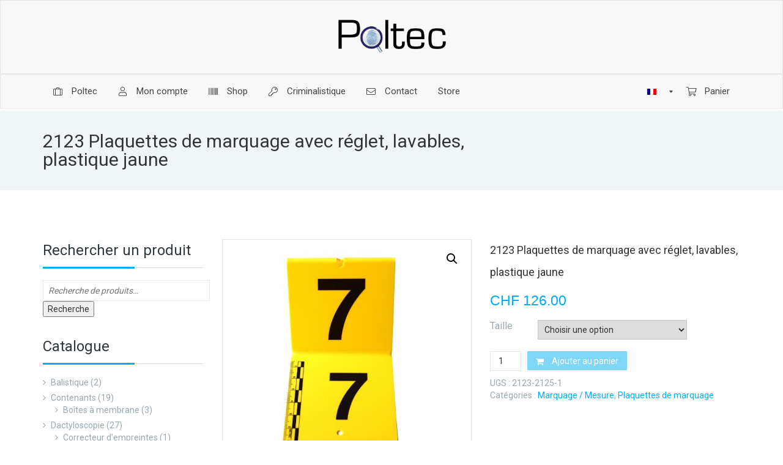

--- FILE ---
content_type: text/html; charset=UTF-8
request_url: https://www.poltec.ch/produit/2123-2125-plaquettes-de-marquage-avec-reglet-lavables-plastique-jaune/
body_size: 15311
content:
<!DOCTYPE html>
<html lang="fr-FR">


<head>
    <meta charset="UTF-8">
    <meta name="viewport" content="width=device-width, initial-scale=1">
    
            <link rel="shortcut icon" href="https://www.poltec.ch/wp-content/uploads/2016/02/favicon.png">
        <title>2123 Plaquettes de marquage avec réglet,  lavables, plastique jaune &#8211; Poltec</title>
<link rel="alternate" hreflang="fr-fr" href="https://www.poltec.ch/produit/2123-2125-plaquettes-de-marquage-avec-reglet-lavables-plastique-jaune/"/>
<link rel="alternate" hreflang="de-de" href="https://www.poltec.ch/de/produit/2123-markierungstafeln-mit-fotoskala-abwaschbar-gelber-kunststoff-copie/"/>
<link rel='dns-prefetch' href='//fonts.googleapis.com'/>
<link rel='dns-prefetch' href='//s.w.org'/>
<link rel="alternate" type="application/rss+xml" title="Poltec &raquo; Flux" href="https://www.poltec.ch/feed/"/>
<link rel="alternate" type="application/rss+xml" title="Poltec &raquo; Flux des commentaires" href="https://www.poltec.ch/comments/feed/"/>
		<script type="text/javascript">window._wpemojiSettings={"baseUrl":"https:\/\/s.w.org\/images\/core\/emoji\/12.0.0-1\/72x72\/","ext":".png","svgUrl":"https:\/\/s.w.org\/images\/core\/emoji\/12.0.0-1\/svg\/","svgExt":".svg","source":{"concatemoji":"https:\/\/www.poltec.ch\/wp-includes\/js\/wp-emoji-release.min.js?ver=5.2"}};!function(a,b,c){function d(a,b){var c=String.fromCharCode;l.clearRect(0,0,k.width,k.height),l.fillText(c.apply(this,a),0,0);var d=k.toDataURL();l.clearRect(0,0,k.width,k.height),l.fillText(c.apply(this,b),0,0);var e=k.toDataURL();return d===e}function e(a){var b;if(!l||!l.fillText)return!1;switch(l.textBaseline="top",l.font="600 32px Arial",a){case"flag":return!(b=d([55356,56826,55356,56819],[55356,56826,8203,55356,56819]))&&(b=d([55356,57332,56128,56423,56128,56418,56128,56421,56128,56430,56128,56423,56128,56447],[55356,57332,8203,56128,56423,8203,56128,56418,8203,56128,56421,8203,56128,56430,8203,56128,56423,8203,56128,56447]),!b);case"emoji":return b=d([55357,56424,55356,57342,8205,55358,56605,8205,55357,56424,55356,57340],[55357,56424,55356,57342,8203,55358,56605,8203,55357,56424,55356,57340]),!b}return!1}function f(a){var c=b.createElement("script");c.src=a,c.defer=c.type="text/javascript",b.getElementsByTagName("head")[0].appendChild(c)}var g,h,i,j,k=b.createElement("canvas"),l=k.getContext&&k.getContext("2d");for(j=Array("flag","emoji"),c.supports={everything:!0,everythingExceptFlag:!0},i=0;i<j.length;i++)c.supports[j[i]]=e(j[i]),c.supports.everything=c.supports.everything&&c.supports[j[i]],"flag"!==j[i]&&(c.supports.everythingExceptFlag=c.supports.everythingExceptFlag&&c.supports[j[i]]);c.supports.everythingExceptFlag=c.supports.everythingExceptFlag&&!c.supports.flag,c.DOMReady=!1,c.readyCallback=function(){c.DOMReady=!0},c.supports.everything||(h=function(){c.readyCallback()},b.addEventListener?(b.addEventListener("DOMContentLoaded",h,!1),a.addEventListener("load",h,!1)):(a.attachEvent("onload",h),b.attachEvent("onreadystatechange",function(){"complete"===b.readyState&&c.readyCallback()})),g=c.source||{},g.concatemoji?f(g.concatemoji):g.wpemoji&&g.twemoji&&(f(g.twemoji),f(g.wpemoji)))}(window,document,window._wpemojiSettings);</script>
		<style type="text/css">img.wp-smiley,img.emoji{display:inline!important;border:none!important;box-shadow:none!important;height:1em!important;width:1em!important;margin:0 .07em!important;vertical-align:-.1em!important;background:none!important;padding:0!important}</style>
	<link rel='stylesheet' id='js_composer_front-css' href='https://www.poltec.ch/wp-content/plugins/js_composer/assets/css/js_composer.min.css?ver=6.0.2' type='text/css' media='all'/>
<link rel='stylesheet' id='wp-block-library-css' href='https://www.poltec.ch/wp-includes/css/dist/block-library/style.min.css?ver=5.2' type='text/css' media='all'/>
<link rel='stylesheet' id='wc-block-style-css' href='https://www.poltec.ch/wp-content/plugins/woo-gutenberg-products-block/build/A.style.css,qver=2.1.0.pagespeed.cf.2SGClwFXNb.css' type='text/css' media='all'/>
<link rel='stylesheet' id='contact-form-7-css' href='https://www.poltec.ch/wp-content/plugins/contact-form-7/includes/css/styles.css?ver=5.1.2' type='text/css' media='all'/>
<link rel='stylesheet' id='gdpr-css' href='https://www.poltec.ch/wp-content/plugins/gdpr/assets/css/A.gdpr-public.css,qver=2.1.0.pagespeed.cf.NXILTo_18M.css' type='text/css' media='all'/>
<link rel='stylesheet' id='photoswipe-css' href='https://www.poltec.ch/wp-content/plugins/woocommerce/assets/css/photoswipe/A.photoswipe.css,qver=3.6.3.pagespeed.cf.It9R7W5RI-.css' type='text/css' media='all'/>
<link rel='stylesheet' id='photoswipe-default-skin-css' href='https://www.poltec.ch/wp-content/plugins/woocommerce/assets/css/photoswipe/default-skin/default-skin.css?ver=3.6.3' type='text/css' media='all'/>
<link rel='stylesheet' id='woocommerce-layout-css' href='https://www.poltec.ch/wp-content/plugins/woocommerce/assets/css/woocommerce-layout.css?ver=3.6.3' type='text/css' media='all'/>
<link rel='stylesheet' id='woocommerce-smallscreen-css' href='https://www.poltec.ch/wp-content/plugins/woocommerce/assets/css/woocommerce-smallscreen.css?ver=3.6.3' type='text/css' media='only screen and (max-width: 768px)'/>
<link rel='stylesheet' id='woocommerce-general-css' href='https://www.poltec.ch/wp-content/plugins/woocommerce/assets/css/woocommerce.css?ver=3.6.3' type='text/css' media='all'/>
<style id='woocommerce-inline-inline-css' type='text/css'>.woocommerce form .form-row .required{visibility:visible}</style>
<style id='wpml-legacy-dropdown-0-css' media='all'>.wpml-ls-legacy-dropdown{width:15.5em;max-width:100%}.wpml-ls-legacy-dropdown>ul{position:relative;padding:0;margin:0!important;list-style-type:none}.wpml-ls-legacy-dropdown .wpml-ls-current-language:hover .wpml-ls-sub-menu,.wpml-ls-legacy-dropdown .wpml-ls-current-language:focus .wpml-ls-sub-menu{visibility:visible}.wpml-ls-legacy-dropdown .wpml-ls-item{padding:0;margin:0;list-style-type:none}.wpml-ls-legacy-dropdown a{display:block;text-decoration:none;color:#444;border:1px solid #cdcdcd;background-color:#fff;padding:5px 10px;line-height:1}.wpml-ls-legacy-dropdown a span{vertical-align:middle}.wpml-ls-legacy-dropdown a.wpml-ls-item-toggle{position:relative;padding-right:calc(10px + .7em + .7em)}.rtl .wpml-ls-legacy-dropdown a.wpml-ls-item-toggle{padding-right:10px;padding-left:calc(10px + .7em + .7em)}.wpml-ls-legacy-dropdown a.wpml-ls-item-toggle:after{content:'';vertical-align:middle;display:inline-block;border:.35em solid transparent;border-top:.5em solid;position:absolute;right:10px;top:calc(50% - .175em)}.rtl .wpml-ls-legacy-dropdown a.wpml-ls-item-toggle:after{right:auto;left:10px}.wpml-ls-legacy-dropdown a:hover,.wpml-ls-legacy-dropdown a:focus,.wpml-ls-legacy-dropdown .wpml-ls-current-language:hover>a{color:#000;background:#eee}.wpml-ls-legacy-dropdown .wpml-ls-sub-menu{visibility:hidden;position:absolute;top:100%;right:0;left:0;border-top:1px solid #cdcdcd;padding:0;margin:0;list-style-type:none;z-index:101}.wpml-ls-legacy-dropdown .wpml-ls-sub-menu a{border-width:0 1px 1px 1px}.wpml-ls-legacy-dropdown .wpml-ls-flag{display:inline;vertical-align:middle;width:18px;height:12px}.wpml-ls-legacy-dropdown .wpml-ls-flag+span{margin-left:.4em}.rtl .wpml-ls-legacy-dropdown .wpml-ls-flag+span{margin-left:0;margin-right:.4em}</style>
<style id='wpml-legacy-dropdown-0-inline-css' type='text/css'>.wpml-ls-statics-shortcode_actions{background-color:#eee}.wpml-ls-statics-shortcode_actions,.wpml-ls-statics-shortcode_actions .wpml-ls-sub-menu,.wpml-ls-statics-shortcode_actions a{border-color:#cdcdcd}.wpml-ls-statics-shortcode_actions a{color:#444;background-color:#fff}.wpml-ls-statics-shortcode_actions a:hover,.wpml-ls-statics-shortcode_actions a:focus{color:#000;background-color:#eee}.wpml-ls-statics-shortcode_actions .wpml-ls-current-language>a{color:#444;background-color:#fff}.wpml-ls-statics-shortcode_actions .wpml-ls-current-language:hover>a,.wpml-ls-statics-shortcode_actions .wpml-ls-current-language>a:focus{color:#000;background-color:#eee}</style>
<link rel='stylesheet' id='font-awesome-css' href='https://www.poltec.ch/wp-content/plugins/js_composer/assets/lib/bower/font-awesome/css/A.font-awesome.min.css,qver=6.0.2.pagespeed.cf.DqqstqG7f1.css' type='text/css' media='all'/>
<link rel='stylesheet' id='trend-responsive-css' href='https://www.poltec.ch/wp-content/themes/trend/css/A.responsive.css,qver=5.2.pagespeed.cf.CzlNyyQG66.css' type='text/css' media='all'/>
<link rel='stylesheet' id='trend-media-screens-css' href='https://www.poltec.ch/wp-content/themes/trend/css/A.media-screens.css,qver=5.2.pagespeed.cf.2_FCKfPJo0.css' type='text/css' media='all'/>
<link rel='stylesheet' id='owl-carousel-css' href='https://www.poltec.ch/wp-content/themes/trend/css/owl.carousel.css?ver=5.2' type='text/css' media='all'/>
<link rel='stylesheet' id='owl-theme-css' href='https://www.poltec.ch/wp-content/themes/trend/css/owl.theme.css?ver=5.2' type='text/css' media='all'/>
<link rel='stylesheet' id='animate-css' href='https://www.poltec.ch/wp-content/themes/trend/css/animate.css?ver=5.2' type='text/css' media='all'/>
<link rel='stylesheet' id='trend-style-css-css' href='https://www.poltec.ch/wp-content/themes/trend/css/style.css?ver=5.2' type='text/css' media='all'/>
<link rel='stylesheet' id='trend-ecwid-css' href='https://www.poltec.ch/wp-content/themes/trend/css/trend-ecwid.css?ver=5.2' type='text/css' media='all'/>
<link rel='stylesheet' id='trend-skin-color-css' href='https://www.poltec.ch/wp-content/themes/trend/css/skin-colors/skin-default.css?ver=5.2' type='text/css' media='all'/>
<link rel='stylesheet' id='trend-style-css' href='https://www.poltec.ch/wp-content/themes/trend-child/style.css?ver=5.2' type='text/css' media='all'/>
<link rel='stylesheet' id='trend-gutenberg-frontend-css' href='https://www.poltec.ch/wp-content/themes/trend/css/gutenberg-frontend.css?ver=5.2' type='text/css' media='all'/>
<link rel='stylesheet' id='trendwp-fonts-css' href='//fonts.googleapis.com/css?family&#038;ver=1.0.0' type='text/css' media='all'/>
<link rel='stylesheet' id='trend-custom-style-css' href='https://www.poltec.ch/wp-content/themes/trend/css/custom-editor-style.css?ver=5.2' type='text/css' media='all'/>
<style id='trend-custom-style-inline-css' type='text/css'>.breadcrumb a::after{content:"/"}.navbar-header .logo img{max-width:182px}::selection{color:#fff;background:#00adef}::-moz-selection{color:#fff;background:#00adef}a{color:#00adef}a:focus,a:visited,a:hover{color:#0099d1}a,a:hover,a:focus,span.amount,table.compare-list .remove td a .remove,.woocommerce form .form-row .required,.woocommerce .woocommerce-info::before,.woocommerce .woocommerce-message::before,.woocommerce div.product p.price,.woocommerce div.product span.price,.woocommerce div.product .woocommerce-tabs ul.tabs li.active,.widget_popular_recent_tabs .nav-tabs li.active a,.widget_product_categories .cat-item:hover,.widget_product_categories .cat-item a:hover,.widget_archive li:hover,.widget_archive li a:hover,.widget_categories .cat-item:hover,.widget_categories li a:hover,.woocommerce .star-rating span::before,.pricing-table.recomended .button.solid-button,.pricing-table .table-content:hover .button.solid-button,.pricing-table.Recommended .button.solid-button,.pricing-table.recommended .button.solid-button,.pricing-table.recomended .button.solid-button,.pricing-table .table-content:hover .button.solid-button,.testimonial-author,.testimonials-container blockquote::before,.testimonials-container blockquote::after,h1 span,h2 span,label.error,.author-name,.comment_body .author_name,.prev-next-post a:hover,.comment-form i,.prev-text,.next-text,.social ul li a:hover i,.wpcf7-form span.wpcf7-not-valid-tip,.text-dark .statistics .stats-head *,.wpb_button.btn-filled,.widget_meta a:hover,.logo span,.widget_pages a:hover,.categories_shortcode .category.active,.categories_shortcode .category:hover,.widget_recent_entries_with_thumbnail li:hover a,.widget_recent_entries li a:hover,.wpb_button.btn-filled:hover,.sidebar-content .widget_nav_menu li a:hover{color:#00adef}.woocommerce a.remove{color:#00adef!important}.tagcloud > a:hover,
			.trend-icon-search,
			.wpb_button::after,
			.rotate45,
			.latest-posts .post-date-day,
			.latest-posts h3, 
			.latest-tweets h3, 
			.latest-videos h3,
			.button.solid-button, 
			button.vc_btn,
			.pricing-table.recomended .table-content, 
			.pricing-table .table-content:hover,
			.pricing-table.Recommended .table-content, 
			.pricing-table.recommended .table-content, 
			.pricing-table.recomended .table-content, 
			.pricing-table .table-content:hover,
			.block-triangle,
			.owl-theme .owl-controls .owl-page span,
			body .vc_btn.vc_btn-blue, 
			body a.vc_btn.vc_btn-blue, 
			body button.vc_btn.vc_btn-blue,
			.woocommerce #respond input#submit, 
			.woocommerce a.button, 
			.woocommerce button.button, 
			.woocommerce input.button,
			table.compare-list .add-to-cart td a,
			.woocommerce #respond input#submit.alt, 
			.woocommerce a.button.alt, 
			.woocommerce button.button.alt, 
			.woocommerce input.button.alt,
			.woocommerce a.remove:hover,
			.woocommerce .widget_price_filter .ui-slider .ui-slider-range,
			.woocommerce nav.woocommerce-pagination ul li a:focus, 
			.woocommerce nav.woocommerce-pagination ul li a:hover, 
			.woocommerce nav.woocommerce-pagination ul li span.current, 
			.pagination .page-numbers.current,
			.pagination .page-numbers:hover,
			.widget_social_icons li a:hover, 
			#subscribe > button[type="submit"],
			.social-sharer > li:hover,
			.prev-next-post a:hover .rotate45,
			.masonry_banner.default-skin,
			.form-submit input,
			.member-header::before, 
			.member-header::after,
			.member-footer .social::before, 
			.member-footer .social::after,
			.subscribe > button[type="submit"],
			.woocommerce.single-product .wishlist-container .yith-wcwl-wishlistaddedbrowse,
			.woocommerce #respond input#submit.alt.disabled, 
			.woocommerce #respond input#submit.alt.disabled:hover, 
			.woocommerce #respond input#submit.alt:disabled, 
			.woocommerce #respond input#submit.alt:disabled:hover, 
			.woocommerce #respond input#submit.alt[disabled]:disabled, 
			.woocommerce #respond input#submit.alt[disabled]:disabled:hover, 
			.woocommerce a.button.alt.disabled, 
			.woocommerce a.button.alt.disabled:hover, 
			.woocommerce a.button.alt:disabled, 
			.woocommerce a.button.alt:disabled:hover, 
			.woocommerce a.button.alt[disabled]:disabled, 
			.woocommerce a.button.alt[disabled]:disabled:hover, 
			.woocommerce button.button.alt.disabled, 
			.woocommerce button.button.alt.disabled:hover, 
			.woocommerce button.button.alt:disabled, 
			.woocommerce button.button.alt:disabled:hover, 
			.woocommerce button.button.alt[disabled]:disabled, 
			.woocommerce button.button.alt[disabled]:disabled:hover, 
			.woocommerce input.button.alt.disabled, 
			.woocommerce input.button.alt.disabled:hover, 
			.woocommerce input.button.alt:disabled, 
			.woocommerce input.button.alt:disabled:hover, 
			.woocommerce input.button.alt[disabled]:disabled, 
			.woocommerce input.button.alt[disabled]:disabled:hover,
			.no-results input[type="submit"],
			table.compare-list .add-to-cart td a,
			.shop_cart,
			h3#reply-title::after,
			.newspaper-info,
			.categories_shortcode .owl-controls .owl-buttons i:hover,
			.widget-title:after,
			h2.heading-bottom:after,
			.wpb_content_element .wpb_accordion_wrapper .wpb_accordion_header.ui-state-active,
			#primary .main-content ul li:not(.rotate45)::before,
			.wpcf7-form .wpcf7-submit,
			.widget_address_social_icons .social-links a,
			.hover-components .component:hover,
			.navbar-default .navbar-toggle .icon-bar,
			footer .footer-top .menu .menu-item a::before,
			.post-password-form input[type="submit"] {background:#00adef}body .tp-bullets.preview1 .bullet,body #mega_main_menu li.default_dropdown .mega_dropdown>li>.item_link:hover,body #mega_main_menu li.widgets_dropdown .mega_dropdown>li>.item_link:hover,body #mega_main_menu li.multicolumn_dropdown .mega_dropdown>li>.item_link:hover,body #mega_main_menu li.grid_dropdown .mega_dropdown>li>.item_link:hover{background:#00adef!important}#cd-zoom-in,#cd-zoom-out{background-color:#00adef}.woocommerce ul.products li.product .onsale,body .woocommerce ul.products li.product .onsale,body .woocommerce ul.products li.product .onsale{background-color:#00adef}.comment-form input,.comment-form textarea,.author-bio,blockquote,.widget_popular_recent_tabs .nav-tabs>li.active,body .left-border,body .right-border,body .member-header,body .member-footer .social,.woocommerce div.product .woocommerce-tabs ul.tabs li.active,.woocommerce .woocommerce-info,.woocommerce .woocommerce-message,body .button[type="submit"],.navbar ul li ul.sub-menu,.wpb_content_element .wpb_tabs_nav li.ui-tabs-active,.header_mini_cart,.header_mini_cart.visible_cart,#contact-us .form-control:focus,.header_mini_cart .woocommerce .widget_shopping_cart .total,.header_mini_cart .woocommerce.widget_shopping_cart .total,.sale_banner_holder:hover,.testimonial-img,.wpcf7-form input:focus,.wpcf7-form textarea:focus,.navbar-default .navbar-toggle:hover,.navbar-default .navbar-toggle{border-color:#00adef}.woocommerce #respond input#submit:hover,.woocommerce a.button:hover,.woocommerce button.button:hover,.woocommerce input.button:hover,table.compare-list .add-to-cart td a:hover,.woocommerce #respond input#submit.alt:hover,.woocommerce a.button.alt:hover,.woocommerce button.button.alt:hover,.woocommerce input.button.alt:hover,.trend-search.trend-search-open .trend-icon-search,.no-js .trend-search .trend-icon-search,.trend-icon-search:hover,.latest-posts .post-date-month,.button.solid-button:hover,body .vc_btn.vc_btn-blue:hover,body a.vc_btn.vc_btn-blue:hover,body button.vc_btn.vc_btn-blue:hover,.subscribe>button[type="submit"]:hover,.no-results input[type="submit"]:hover,table.compare-list .add-to-cart td a:hover,.shop_cart:hover,.wpcf7-form .wpcf7-submit:hover,.widget_address_social_icons .social-links a:hover,.post-password-form input[type="submit"]:hover{background:#0099d1}.no-touch #cd-zoom-in:hover,.no-touch #cd-zoom-out:hover{background-color:#0099d1}.woocommerce ul.cart_list li a::before,.woocommerce ul.product_list_widget li a::before,.flickr_badge_image a::after,.thumbnail-overlay,.portfolio-hover,.hover-components .component,.item-description .holder-top,blockquote::before{background:.95}</style>
<!--[if lt IE 9]>
<link rel='stylesheet' id='vc_lte_ie9-css'  href='https://www.poltec.ch/wp-content/plugins/js_composer/assets/css/vc_lte_ie9.min.css?ver=6.0.2' type='text/css' media='screen' />
<![endif]-->
<link rel='stylesheet' id='mm_fa_5_list-css' href='https://www.poltec.ch/wp-content/plugins/mega_main_menu/framework/src/css/font-awesome-v5.css?ver=2.1.8' type='text/css' media='all'/>
<link rel='stylesheet' id='mm_fa_5_brands-css' href='https://www.poltec.ch/wp-content/plugins/mega_main_menu/framework/src/css/font-awesome-brands.css?ver=2.1.8' type='text/css' media='all'/>
<link rel='stylesheet' id='mm_fa_5_light-css' href='https://www.poltec.ch/wp-content/plugins/mega_main_menu/framework/src/css/font-awesome-light.css?ver=2.1.8' type='text/css' media='all'/>
<link rel='stylesheet' id='mm_fa_5_regular-css' href='https://www.poltec.ch/wp-content/plugins/mega_main_menu/framework/src/css/font-awesome-regular.css?ver=2.1.8' type='text/css' media='all'/>
<link rel='stylesheet' id='mm_fa_5_solid-css' href='https://www.poltec.ch/wp-content/plugins/mega_main_menu/framework/src/css/font-awesome-solid.css?ver=2.1.8' type='text/css' media='all'/>
<link rel='stylesheet' id='mmm_mega_main_menu-css' href='https://www.poltec.ch/wp-content/plugins/mega_main_menu/src/css/cache.skin.css?ver=1553720661' type='text/css' media='all'/>
<link rel='stylesheet' id='ms-main-css' href='https://www.poltec.ch/wp-content/plugins/masterslider/public/assets/css/masterslider.main.css?ver=3.2.14' type='text/css' media='all'/>
<link rel='stylesheet' id='ms-custom-css' href='https://www.poltec.ch/wp-content/uploads/masterslider/custom.css?ver=1.8' type='text/css' media='all'/>
<link rel='stylesheet' id='redux-google-fonts-redux_demo-css' href='https://fonts.googleapis.com/css?family=Roboto&#038;ver=1717253439' type='text/css' media='all'/>
<script type='text/javascript' src='https://www.poltec.ch/wp-includes/js/jquery/jquery.js?ver=1.12.4'></script>
<script type='text/javascript' src='https://www.poltec.ch/wp-includes/js/jquery/jquery-migrate.min.js?ver=1.4.1'></script>
<script type='text/javascript'>//<![CDATA[
var GDPR={"ajaxurl":"https:\/\/www.poltec.ch\/wp-admin\/admin-ajax.php","logouturl":"","i18n":{"aborting":"Abandonner","logging_out":"Vous \u00eates d\u00e9connect\u00e9.","continue":"Continuer","cancel":"Annuler","ok":"OK","close_account":"Fermer votre compte\u00a0?","close_account_warning":"Votre compte sera ferm\u00e9 et toutes les donn\u00e9es seront d\u00e9finitivement supprim\u00e9es et ne pourront pas \u00eatre r\u00e9cup\u00e9r\u00e9es. Confirmez-vous\u00a0?","are_you_sure":"Confirmez-vous\u00a0?","policy_disagree":"En n\u2019\u00e9tant pas d\u2019accord, vous n\u2019aurez plus acc\u00e8s \u00e0 notre site et serez d\u00e9connect\u00e9"},"is_user_logged_in":"","refresh":"1"};
//]]></script>
<script type='text/javascript' src='https://www.poltec.ch/wp-content/plugins/gdpr/assets/js/gdpr-public.js?ver=2.1.0'></script>
<script type='text/javascript' src='https://www.poltec.ch/wp-content/plugins/woocommerce/assets/js/jquery-blockui/jquery.blockUI.min.js?ver=2.70'></script>
<script type='text/javascript'>//<![CDATA[
var wc_add_to_cart_params={"ajax_url":"\/wp-admin\/admin-ajax.php","wc_ajax_url":"\/?wc-ajax=%%endpoint%%","i18n_view_cart":"Voir le panier","cart_url":"https:\/\/www.poltec.ch\/panier\/","is_cart":"","cart_redirect_after_add":"no"};
//]]></script>
<script type='text/javascript' src='https://www.poltec.ch/wp-content/plugins/woocommerce/assets/js/frontend/add-to-cart.min.js?ver=3.6.3'></script>
<script type='text/javascript' src='https://www.poltec.ch/wp-content/plugins/flexible-shipping/assets/js/checkout.min.js?ver=3.3.13.198'></script>
<script type='text/javascript' src='//www.poltec.ch/wp-content/plugins/sitepress-multilingual-cms/templates/language-switchers/legacy-dropdown/script.js?ver=1'></script>
<script type='text/javascript' src='https://www.poltec.ch/wp-content/plugins/js_composer/assets/js/vendors/woocommerce-add-to-cart.js?ver=6.0.2'></script>
<script type='text/javascript'>//<![CDATA[
var wpml_browser_redirect_params={"pageLanguage":"fr","languageUrls":{"fr_FR":"https:\/\/www.poltec.ch\/produit\/2123-2125-plaquettes-de-marquage-avec-reglet-lavables-plastique-jaune\/","fr":"https:\/\/www.poltec.ch\/produit\/2123-2125-plaquettes-de-marquage-avec-reglet-lavables-plastique-jaune\/","FR":"https:\/\/www.poltec.ch\/produit\/2123-2125-plaquettes-de-marquage-avec-reglet-lavables-plastique-jaune\/","de_DE":"https:\/\/www.poltec.ch\/de\/produit\/2123-markierungstafeln-mit-fotoskala-abwaschbar-gelber-kunststoff-copie\/","de":"https:\/\/www.poltec.ch\/de\/produit\/2123-markierungstafeln-mit-fotoskala-abwaschbar-gelber-kunststoff-copie\/","DE":"https:\/\/www.poltec.ch\/de\/produit\/2123-markierungstafeln-mit-fotoskala-abwaschbar-gelber-kunststoff-copie\/"},"cookie":{"name":"_icl_visitor_lang_js","domain":"www.poltec.ch","path":"\/","expiration":24}};
//]]></script>
<script type='text/javascript' src='https://www.poltec.ch/wp-content/plugins/sitepress-multilingual-cms/dist/js/browser-redirect/app.js?ver=4.2.4'></script>
<link rel='https://api.w.org/' href='https://www.poltec.ch/wp-json/'/>
<link rel="EditURI" type="application/rsd+xml" title="RSD" href="https://www.poltec.ch/xmlrpc.php?rsd"/>
<link rel="wlwmanifest" type="application/wlwmanifest+xml" href="https://www.poltec.ch/wp-includes/wlwmanifest.xml"/> 
<meta name="generator" content="WordPress 5.2"/>
<meta name="generator" content="WooCommerce 3.6.3"/>
<link rel="canonical" href="https://www.poltec.ch/produit/2123-2125-plaquettes-de-marquage-avec-reglet-lavables-plastique-jaune/"/>
<link rel='shortlink' href='https://www.poltec.ch/?p=5742'/>
<link rel="alternate" type="application/json+oembed" href="https://www.poltec.ch/wp-json/oembed/1.0/embed?url=https%3A%2F%2Fwww.poltec.ch%2Fproduit%2F2123-2125-plaquettes-de-marquage-avec-reglet-lavables-plastique-jaune%2F"/>
<link rel="alternate" type="text/xml+oembed" href="https://www.poltec.ch/wp-json/oembed/1.0/embed?url=https%3A%2F%2Fwww.poltec.ch%2Fproduit%2F2123-2125-plaquettes-de-marquage-avec-reglet-lavables-plastique-jaune%2F&#038;format=xml"/>
<meta name="generator" content="WPML ver:4.2.4 stt:4,3;"/>
<script>var ms_grabbing_curosr='https://www.poltec.ch/wp-content/plugins/masterslider/public/assets/css/common/grabbing.cur',ms_grab_curosr='https://www.poltec.ch/wp-content/plugins/masterslider/public/assets/css/common/grab.cur';</script>
<meta name="generator" content="MasterSlider 3.2.14 - Responsive Touch Image Slider"/>
<!--[if IE 9]> <script>var _gambitParallaxIE9 = true;</script> <![endif]-->
	<noscript><style>.woocommerce-product-gallery{opacity:1!important}</style></noscript>
	<meta name="generator" content="Powered by WPBakery Page Builder - drag and drop page builder for WordPress."/>
<style type="text/css" title="dynamic-css" class="options-output">.fixed-sidebar-menu{background-color:rgba(0,173,239,.95)}#navbar .menu-item>a,.navbar-nav .search_products a,.navbar-default .navbar-nav>li>a:hover,.navbar-default .navbar-nav>li>a:focus,.navbar-default .navbar-nav>li>a{color:#393939}#navbar .sub-menu,.navbar ul li ul.sub-menu{background-color:#2d3e50}#navbar ul.sub-menu li a{color:#fff}#navbar ul.sub-menu li a:hover{background-color:#00adef}#navbar ul.sub-menu li a:hover{color:#fff}body{font-family:Roboto,Arial,Helvetica,sans-serif}h1,h1 span{font-family:Roboto,Arial,Helvetica,sans-serif;line-height:36px;color:#333;font-size:36px}h2{font-family:Roboto,Arial,Helvetica,sans-serif;line-height:30px;color:#333;font-size:30px}h3,.post-name{font-family:Roboto,Arial,Helvetica,sans-serif;line-height:24px;color:#333;font-size:24px}h4{font-family:Roboto,Arial,Helvetica,sans-serif;line-height:18px;color:#333;font-size:18px}h5{font-family:Roboto,Arial,Helvetica,sans-serif;line-height:14px;color:#333;font-size:14px}h6{font-family:Roboto,Arial,Helvetica,sans-serif;line-height:12px;color:#333;font-size:12px}input,textarea{font-family:Roboto,Arial,Helvetica,sans-serif}input[type="submit"]{font-family:Roboto,Arial,Helvetica,sans-serif}.top-header{background-color:#393939}.navbar-default{background-color:#f8f8f8}footer{background-color:#2c3e50}footer .footer{background-color:#151e27}p{font-family:Arial,Helvetica,sans-serif}</style><noscript><style type="text/css">.wpb_animate_when_almost_visible{opacity:1}</style></noscript>
<script type='text/javascript' src='https://www.poltec.ch/wp-content/plugins/wp-spamshield/js/jscripts.php'></script> 
</head>



<body class="product-template-default single single-product postid-5742 mmm mega_main_menu-2-1-8 _masterslider _msp_version_3.2.14 woocommerce woocommerce-page woocommerce-no-js  hidden_compare_btn hidden_wishlist_btn eighth_header   wpb-js-composer js-comp-ver-6.0.2 vc_responsive skin_00ADEF">
    <div id="page" class="hfeed site">
    
<div id="trend-main-head">
  <nav class="navbar navbar-default">
    <div class="container">
        <div class="row">
          <div class="navbar-header col-md-12">

              
              <h1 class="logo"><a href="https://www.poltec.ch"><img src="https://www.poltec.ch/wp-content/uploads/2016/02/logos_web_trans.png" alt="Poltec"/></a></h1>            </div>
          </div>
    </div>
  </nav>

  <nav class="navbar navbar-default">
    <div class="container">
      <ul class="menu nav navbar-nav pull-right nav-effect nav-menu">
      

<div id="primary" class="mega_main_menu primary primary_style-flat icons-left first-lvl-align-left first-lvl-separator-none direction-horizontal fullwidth-enable pushing_content-disable mobile_minimized-enable dropdowns_trigger-hover dropdowns_animation-anim_5 no-search no-woo_cart no-buddypress responsive-enable coercive_styles-disable indefinite_location_mode-disable language_direction-ltr version-2-1-8 mega_main">
	<div class="menu_holder">
	<div class="mmm_fullwidth_container"></div>
		<div class="menu_inner" role="navigation">
			<span class="nav_logo">
				<a class="logo_link" href="https://www.poltec.ch" title="Poltec">
					<img src="https://www.poltec.ch/wp-content/plugins/mega_main_menu/framework/src/img/megamain-logo-120x120.png" alt="Poltec"/>
				</a>
				<span class="mobile_toggle" data-target="#main_ul-primary" aria-expanded="false" aria-controls="main_ul-primary">
					<span class="mobile_button">
						Menu &nbsp;
						<span class="symbol_menu">&equiv;</span>
						<span class="symbol_cross">&#x2573;</span>
					</span>
				</span>
			</span>
				<ul id="main_ul-primary" class="mega_main_menu_ul" role="menubar" aria-label="Menu">
<li id="menu-item-2152" class="menu-item menu-item-type-post_type menu-item-object-page menu-item-2152 default_dropdown default_style drop_to_right submenu_default_width columns1">
	<a href="https://www.poltec.ch/poltec/" class="item_link  with_icon" role="menuitem" tabindex="0">
		<i class="fa-suitcase fal"></i> 
		<span class="link_content">
			<span class="link_text">
				Poltec
			</span>
		</span>
	</a>
</li>
<li id="menu-item-3819" class="menu-item menu-item-type-post_type menu-item-object-page menu-item-3819 default_dropdown default_style drop_to_right submenu_default_width columns1">
	<a href="https://www.poltec.ch/mon-compte/" class="item_link  with_icon" role="menuitem" tabindex="0">
		<i class="fa-user fal"></i> 
		<span class="link_content">
			<span class="link_text">
				Mon compte
			</span>
		</span>
	</a>
</li>
<li id="menu-item-3368" class="menu-item menu-item-type-post_type menu-item-object-page menu-item-home menu-item-3368 multicolumn_dropdown default_style drop_to_left submenu_default_width columns3">
	<a href="https://www.poltec.ch/" class="item_link  with_icon" role="menuitem" tabindex="0">
		<i class="fa-barcode fal"></i> 
		<span class="link_content">
			<span class="link_text">
				Shop
			</span>
		</span>
	</a>
</li>
<li id="menu-item-45" class="menu-item menu-item-type-post_type menu-item-object-page menu-item-45 default_dropdown default_style drop_to_right submenu_default_width columns1">
	<a href="https://www.poltec.ch/criminalistique/" class="item_link  with_icon" role="menuitem" tabindex="0">
		<i class="fa-key fal"></i> 
		<span class="link_content">
			<span class="link_text">
				Criminalistique
			</span>
		</span>
	</a>
</li>
<li id="menu-item-44" class="menu-item menu-item-type-post_type menu-item-object-page menu-item-44 default_dropdown default_style drop_to_right submenu_default_width columns1">
	<a href="https://www.poltec.ch/contact/" class="item_link  with_icon" role="menuitem" tabindex="0">
		<i class="fa-envelope fal"></i> 
		<span class="link_content">
			<span class="link_text">
				Contact
			</span>
		</span>
	</a>
</li>
<li id="menu-item-5207" class="menu-item menu-item-type-post_type menu-item-object-page menu-item-5207 default_dropdown default_style drop_to_right submenu_default_width columns1 pull_to_other_side">
	<a href="https://www.poltec.ch/panier/" class="item_link  with_icon" role="menuitem" tabindex="0">
		<i class="fa-shopping-cart fal"></i> 
		<span class="link_content">
			<span class="link_text">
				Panier
			</span>
		</span>
	</a>
</li>
<li id="menu-item-5241" class="menu-item menu-item-type-ecwid_menu_item menu-item-object-ecwid-store-with-categories menu-item-5241 default_dropdown  drop_to_right submenu_default_width columns1">
	<a class="item_link  disable_icon" role="menuitem" tabindex="0">
		<i class=""></i> 
		<span class="link_content">
			<span class="link_text">
				Store
			</span>
		</span>
	</a>
</li>
	<li class="menu-item nav_wpml_switcher default_dropdown drop_to_left submenu_default_width">
		<span class="item_link menu_item_without_text">
			<i class="ci-icon-fr"><style>.ci-icon-fr:before{ background-image: url("https://www.poltec.ch/wp-content/plugins/sitepress-multilingual-cms/res/flags/fr.png"); }</style></i>
		</span>
		<ul class="mega_dropdown">
			<li class="menu-item">
				<a href="https://www.poltec.ch/produit/2123-2125-plaquettes-de-marquage-avec-reglet-lavables-plastique-jaune/" title="Français" tabindex="0" class="item_link with_icon">
			<i class="ci-icon-fr"><style>.ci-icon-fr:before{ background-image: url("https://www.poltec.ch/wp-content/plugins/sitepress-multilingual-cms/res/flags/fr.png"); }</style></i>
					<span class="link_content">
						<span class="link_text">Français</span>
					</span>
				</a>
			</li>
			<li class="menu-item">
				<a href="https://www.poltec.ch/de/produit/2123-markierungstafeln-mit-fotoskala-abwaschbar-gelber-kunststoff-copie/" title="Allemand" tabindex="0" class="item_link with_icon">
			<i class="ci-icon-de"><style>.ci-icon-de:before{ background-image: url("https://www.poltec.ch/wp-content/plugins/sitepress-multilingual-cms/res/flags/de.png"); }</style></i>
					<span class="link_content">
						<span class="link_text">Deutsch</span>
					</span>
				</a>
			</li>
		</ul>
	</li></ul>
		</div>
	</div>
</div>      </ul>
    </div>
  </nav>
</div>








<div class="trend-breadcrumbs">
    <div class="container">
        <div class="row">
            <div class="col-md-8">
                <h2>
                	2123 Plaquettes de marquage avec réglet,  lavables, plastique jaune                </h2>
            </div>
            <div class="col-md-4">
                <ol class="breadcrumb pull-right">
                                    </ol>
            </div>
        </div>
    </div>
</div>
	<div id="primary" class="content-area"><main id="main" class="site-main" role="main">
		
	<div class="high-padding">
	    
        <div class="container blog-posts">
           <div class="row">

    	            	        <div class="col-md-3 sidebar-content">
    	            <aside id="woocommerce_product_search-4" class="widget woocommerce widget_product_search"><h1 class="widget-title">Rechercher un produit</h1><form role="search" method="get" class="woocommerce-product-search" action="https://www.poltec.ch/">
	<label class="screen-reader-text" for="woocommerce-product-search-field-0">Recherche pour :</label>
	<input type="search" id="woocommerce-product-search-field-0" class="search-field" placeholder="Recherche de produits&hellip;" value="" name="s"/>
	<button type="submit" value="Recherche">Recherche</button>
	<input type="hidden" name="post_type" value="product"/>
</form>
</aside><aside id="woocommerce_product_categories-3" class="widget woocommerce widget_product_categories"><h1 class="widget-title">Catalogue</h1><ul class="product-categories"><li class="cat-item cat-item-111"><a href="https://www.poltec.ch/categorie-produit/balistique/">Balistique</a> <span class="count">(2)</span></li>
<li class="cat-item cat-item-9 cat-parent"><a href="https://www.poltec.ch/categorie-produit/contenants/">Contenants</a> <span class="count">(19)</span><ul class='children'>
<li class="cat-item cat-item-290"><a href="https://www.poltec.ch/categorie-produit/contenants/boiteamembrane/">Boîtes à membrane</a> <span class="count">(3)</span></li>
</ul>
</li>
<li class="cat-item cat-item-10 cat-parent"><a href="https://www.poltec.ch/categorie-produit/dactyloscopie/">Dactyloscopie</a> <span class="count">(27)</span><ul class='children'>
<li class="cat-item cat-item-273"><a href="https://www.poltec.ch/categorie-produit/dactyloscopie/correcteur-d-empreinte/">Correcteur d'empreintes</a> <span class="count">(1)</span></li>
<li class="cat-item cat-item-259"><a href="https://www.poltec.ch/categorie-produit/dactyloscopie/cyanoacrylate/">Cyanoacrylate</a> <span class="count">(3)</span></li>
<li class="cat-item cat-item-263"><a href="https://www.poltec.ch/categorie-produit/dactyloscopie/feuilles-preencrees/">Feuilles préencrées</a> <span class="count">(4)</span></li>
<li class="cat-item cat-item-265"><a href="https://www.poltec.ch/categorie-produit/dactyloscopie/reactif-d-acides-amines/">Réactifs acides aminés</a> <span class="count">(3)</span></li>
<li class="cat-item cat-item-271"><a href="https://www.poltec.ch/categorie-produit/dactyloscopie/rouleaux/">Rouleaux</a> <span class="count">(4)</span></li>
<li class="cat-item cat-item-306"><a href="https://www.poltec.ch/categorie-produit/dactyloscopie/support/">Support</a> <span class="count">(1)</span></li>
<li class="cat-item cat-item-261"><a href="https://www.poltec.ch/categorie-produit/dactyloscopie/surfaces-adhesives/">Surfaces adhésives</a> <span class="count">(3)</span></li>
<li class="cat-item cat-item-269"><a href="https://www.poltec.ch/categorie-produit/dactyloscopie/tampon-et-encre/">Tampons et encre</a> <span class="count">(4)</span></li>
<li class="cat-item cat-item-277"><a href="https://www.poltec.ch/categorie-produit/dactyloscopie/transferts/">Transferts</a> <span class="count">(4)</span></li>
</ul>
</li>
<li class="cat-item cat-item-8"><a href="https://www.poltec.ch/categorie-produit/identification/">Identification</a> <span class="count">(2)</span></li>
<li class="cat-item cat-item-11 cat-parent"><a href="https://www.poltec.ch/categorie-produit/lampes/">Lampes</a> <span class="count">(18)</span><ul class='children'>
<li class="cat-item cat-item-308"><a href="https://www.poltec.ch/categorie-produit/lampes/foxfury/">FoxFury</a> <span class="count">(14)</span></li>
</ul>
</li>
<li class="cat-item cat-item-12"><a href="https://www.poltec.ch/categorie-produit/loupes/">Loupes</a> <span class="count">(4)</span></li>
<li class="cat-item cat-item-13 cat-parent current-cat-parent"><a href="https://www.poltec.ch/categorie-produit/marquage-mesure/">Marquage / Mesure</a> <span class="count">(38)</span><ul class='children'>
<li class="cat-item cat-item-236"><a href="https://www.poltec.ch/categorie-produit/marquage-mesure/etiquettes-autocollantes/">Etiquettes autocollantes</a> <span class="count">(13)</span></li>
<li class="cat-item cat-item-238"><a href="https://www.poltec.ch/categorie-produit/marquage-mesure/metre/">Mètre</a> <span class="count">(2)</span></li>
<li class="cat-item cat-item-235 current-cat"><a href="https://www.poltec.ch/categorie-produit/marquage-mesure/plaquettes-de-marquage/">Plaquettes de marquage</a> <span class="count">(5)</span></li>
<li class="cat-item cat-item-237"><a href="https://www.poltec.ch/categorie-produit/marquage-mesure/regle-reglettes/">Règles / réglettes</a> <span class="count">(7)</span></li>
<li class="cat-item cat-item-243"><a href="https://www.poltec.ch/categorie-produit/marquage-mesure/set-de-marquage/">Set de marquage</a> <span class="count">(11)</span></li>
</ul>
</li>
<li class="cat-item cat-item-231"><a href="https://www.poltec.ch/categorie-produit/materiel-de-laboratoire/">Matériel de laboratoire</a> <span class="count">(27)</span></li>
<li class="cat-item cat-item-233"><a href="https://www.poltec.ch/categorie-produit/materiel-pour-la-photographie/">Matériel pour la photo</a> <span class="count">(8)</span></li>
<li class="cat-item cat-item-14"><a href="https://www.poltec.ch/categorie-produit/moulages/">Moulages</a> <span class="count">(10)</span></li>
<li class="cat-item cat-item-15"><a href="https://www.poltec.ch/categorie-produit/outillage/">Outillage</a> <span class="count">(19)</span></li>
<li class="cat-item cat-item-222"><a href="https://www.poltec.ch/categorie-produit/piegeage/">Piégeage</a> <span class="count">(8)</span></li>
<li class="cat-item cat-item-16 cat-parent"><a href="https://www.poltec.ch/categorie-produit/pinceaux/">Pinceaux</a> <span class="count">(13)</span><ul class='children'>
<li class="cat-item cat-item-252"><a href="https://www.poltec.ch/categorie-produit/pinceaux/a-reservoir/">A réservoir</a> <span class="count">(3)</span></li>
<li class="cat-item cat-item-253"><a href="https://www.poltec.ch/categorie-produit/pinceaux/en-fibres/">En fibres</a> <span class="count">(3)</span></li>
<li class="cat-item cat-item-251"><a href="https://www.poltec.ch/categorie-produit/pinceaux/magnetique/">Magnétique</a> <span class="count">(2)</span></li>
<li class="cat-item cat-item-250"><a href="https://www.poltec.ch/categorie-produit/pinceaux/plumes-de-marabout/">Plumes de marabout</a> <span class="count">(2)</span></li>
<li class="cat-item cat-item-249"><a href="https://www.poltec.ch/categorie-produit/pinceaux/poils-d-ecureuil/">Poils d'écureuil</a> <span class="count">(3)</span></li>
</ul>
</li>
<li class="cat-item cat-item-224"><a href="https://www.poltec.ch/categorie-produit/post-mortem/">Post mortem</a> <span class="count">(2)</span></li>
<li class="cat-item cat-item-17 cat-parent"><a href="https://www.poltec.ch/categorie-produit/poudres/">Poudres</a> <span class="count">(13)</span><ul class='children'>
<li class="cat-item cat-item-179"><a href="https://www.poltec.ch/categorie-produit/poudres/poudres-bi-chromtatique/">Poudres bi-chromatique</a> <span class="count">(2)</span></li>
<li class="cat-item cat-item-138"><a href="https://www.poltec.ch/categorie-produit/poudres/poudres-magnetiques/">Poudres magnétiques</a> <span class="count">(3)</span></li>
<li class="cat-item cat-item-96"><a href="https://www.poltec.ch/categorie-produit/poudres/poudres-non-magnetiques/">Poudres non magnétiques</a> <span class="count">(7)</span></li>
<li class="cat-item cat-item-139"><a href="https://www.poltec.ch/categorie-produit/poudres/poudres-uv/">Poudres UV</a> <span class="count">(3)</span></li>
</ul>
</li>
<li class="cat-item cat-item-228"><a href="https://www.poltec.ch/categorie-produit/traces-biologiques/">Traces biologiques</a> <span class="count">(13)</span></li>
<li class="cat-item cat-item-19"><a href="https://www.poltec.ch/categorie-produit/traces-de-pas/">Traces de pas</a> <span class="count">(6)</span></li>
<li class="cat-item cat-item-220"><a href="https://www.poltec.ch/categorie-produit/traces_microscopiques/">Traces microscopiques</a> <span class="count">(5)</span></li>
<li class="cat-item cat-item-21"><a href="https://www.poltec.ch/categorie-produit/valises/">Valises</a> <span class="count">(3)</span></li>
<li class="cat-item cat-item-182 cat-parent"><a href="https://www.poltec.ch/categorie-produit/vetements-de-protection/">Vêtements de protection</a> <span class="count">(11)</span><ul class='children'>
<li class="cat-item cat-item-202"><a href="https://www.poltec.ch/categorie-produit/vetements-de-protection/lunettes-de-protection/">Lunettes de protection</a> <span class="count">(3)</span></li>
<li class="cat-item cat-item-203"><a href="https://www.poltec.ch/categorie-produit/vetements-de-protection/masques-de-protection/">Masques de protection</a> <span class="count">(4)</span></li>
<li class="cat-item cat-item-200"><a href="https://www.poltec.ch/categorie-produit/vetements-de-protection/surchaussures/">Surchaussures</a> <span class="count">(4)</span></li>
</ul>
</li>
</ul></aside><aside id="icl_lang_sel_widget-2" class="widget widget_icl_lang_sel_widget">
<div class="wpml-ls-sidebars-woocommerce wpml-ls wpml-ls-legacy-dropdown js-wpml-ls-legacy-dropdown" id="lang_sel">
	<ul>

		<li tabindex="0" class="wpml-ls-slot-woocommerce wpml-ls-item wpml-ls-item-fr wpml-ls-current-language wpml-ls-first-item wpml-ls-item-legacy-dropdown">
			<a href="#" class="js-wpml-ls-item-toggle wpml-ls-item-toggle lang_sel_sel icl-fr"><img class="wpml-ls-flag iclflag" src="https://www.poltec.ch/wp-content/plugins/sitepress-multilingual-cms/res/flags/fr.png" alt="fr" title="Français"><span class="wpml-ls-native icl_lang_sel_native">Français</span></a>

			<ul class="wpml-ls-sub-menu">
				
					<li class="icl-de wpml-ls-slot-woocommerce wpml-ls-item wpml-ls-item-de wpml-ls-last-item">
						<a href="https://www.poltec.ch/de/produit/2123-markierungstafeln-mit-fotoskala-abwaschbar-gelber-kunststoff-copie/" class="wpml-ls-link"><img class="wpml-ls-flag iclflag" src="https://www.poltec.ch/wp-content/plugins/sitepress-multilingual-cms/res/flags/de.png" alt="de" title="Deutsch"><span class="wpml-ls-native icl_lang_sel_native">Deutsch</span><span class="wpml-ls-display icl_lang_sel_translated"><span class="wpml-ls-bracket icl_lang_sel_bracket"> (</span>Allemand<span class="wpml-ls-bracket icl_lang_sel_bracket">)</span></span></a>
					</li>

							</ul>

		</li>

	</ul>
</div></aside><aside id="woocommerce_widget_cart-1" class="widget woocommerce widget_shopping_cart"><h1 class="widget-title">Panier</h1><div class="widget_shopping_cart_content"></div></aside>
    	        </div>
    	        
                <div class="col-md-9 main-content">

    			
    				
<div class="woocommerce-notices-wrapper"></div>
<div id="product-5742" class="row post-5742 product type-product status-publish has-post-thumbnail product_cat-marquage-mesure product_cat-plaquettes-de-marquage first instock taxable shipping-taxable purchasable product-type-variable">
	<div class="col-md-12 thumbnails-summary">
		<div class="row">
			<div class="col-md-6 product-thumbnails">
				<div class="woocommerce-product-gallery woocommerce-product-gallery--with-images woocommerce-product-gallery--columns-4 images" data-columns="4" style="opacity: 0; transition: opacity .25s ease-in-out;">
	<figure class="woocommerce-product-gallery__wrapper">
		<div data-thumb="https://www.poltec.ch/wp-content/uploads/2017/01/Chiffres-100x100.jpg" data-thumb-alt="" class="woocommerce-product-gallery__image"><a href="https://www.poltec.ch/wp-content/uploads/2017/01/Chiffres.jpg"><img width="600" height="600" src="https://www.poltec.ch/wp-content/uploads/2017/01/Chiffres-600x600.jpg" class="wp-post-image" alt="" title="Chiffres" data-caption="" data-src="https://www.poltec.ch/wp-content/uploads/2017/01/Chiffres.jpg" data-large_image="https://www.poltec.ch/wp-content/uploads/2017/01/Chiffres.jpg" data-large_image_width="620" data-large_image_height="620" srcset="https://www.poltec.ch/wp-content/uploads/2017/01/Chiffres-600x600.jpg 600w, https://www.poltec.ch/wp-content/uploads/2017/01/Chiffres-150x150.jpg 150w, https://www.poltec.ch/wp-content/uploads/2017/01/Chiffres-300x300.jpg 300w, https://www.poltec.ch/wp-content/uploads/2017/01/Chiffres-350x350.jpg 350w, https://www.poltec.ch/wp-content/uploads/2017/01/Chiffres-110x110.jpg 110w, https://www.poltec.ch/wp-content/uploads/2017/01/Chiffres-400x400.jpg 400w, https://www.poltec.ch/wp-content/uploads/2017/01/Chiffres-70x70.jpg 70w, https://www.poltec.ch/wp-content/uploads/2017/01/Chiffres-180x180.jpg 180w, https://www.poltec.ch/wp-content/uploads/2017/01/Chiffres.jpg 620w" sizes="(max-width: 600px) 100vw, 600px"/></a></div>	</figure>
</div>
			</div>

			<div class="summary entry-summary col-md-6">

				<h1 itemprop="name" class="product_title entry-title">2123 Plaquettes de marquage avec réglet,  lavables, plastique jaune</h1>
<p class="price"><span class="woocommerce-Price-amount amount"><span class="woocommerce-Price-currencySymbol">&#67;&#72;&#70;</span>&nbsp;126.00</span></p>

<form class="variations_form cart" action="https://www.poltec.ch/produit/2123-2125-plaquettes-de-marquage-avec-reglet-lavables-plastique-jaune/" method="post" enctype='multipart/form-data' data-product_id="5742" data-product_variations="[{&quot;attributes&quot;:{&quot;attribute_pa_taille&quot;:&quot;1-20&quot;},&quot;availability_html&quot;:&quot;&quot;,&quot;backorders_allowed&quot;:false,&quot;dimensions&quot;:{&quot;length&quot;:&quot;&quot;,&quot;width&quot;:&quot;&quot;,&quot;height&quot;:&quot;&quot;},&quot;dimensions_html&quot;:&quot;ND&quot;,&quot;display_price&quot;:126,&quot;display_regular_price&quot;:126,&quot;image&quot;:{&quot;title&quot;:&quot;Chiffres&quot;,&quot;caption&quot;:&quot;&quot;,&quot;url&quot;:&quot;https:\/\/www.poltec.ch\/wp-content\/uploads\/2017\/01\/Chiffres.jpg&quot;,&quot;alt&quot;:&quot;&quot;,&quot;src&quot;:&quot;https:\/\/www.poltec.ch\/wp-content\/uploads\/2017\/01\/Chiffres-600x600.jpg&quot;,&quot;srcset&quot;:&quot;https:\/\/www.poltec.ch\/wp-content\/uploads\/2017\/01\/Chiffres-600x600.jpg 600w, https:\/\/www.poltec.ch\/wp-content\/uploads\/2017\/01\/Chiffres-150x150.jpg 150w, https:\/\/www.poltec.ch\/wp-content\/uploads\/2017\/01\/Chiffres-300x300.jpg 300w, https:\/\/www.poltec.ch\/wp-content\/uploads\/2017\/01\/Chiffres-350x350.jpg 350w, https:\/\/www.poltec.ch\/wp-content\/uploads\/2017\/01\/Chiffres-110x110.jpg 110w, https:\/\/www.poltec.ch\/wp-content\/uploads\/2017\/01\/Chiffres-400x400.jpg 400w, https:\/\/www.poltec.ch\/wp-content\/uploads\/2017\/01\/Chiffres-70x70.jpg 70w, https:\/\/www.poltec.ch\/wp-content\/uploads\/2017\/01\/Chiffres-180x180.jpg 180w, https:\/\/www.poltec.ch\/wp-content\/uploads\/2017\/01\/Chiffres.jpg 620w&quot;,&quot;sizes&quot;:&quot;(max-width: 600px) 100vw, 600px&quot;,&quot;full_src&quot;:&quot;https:\/\/www.poltec.ch\/wp-content\/uploads\/2017\/01\/Chiffres.jpg&quot;,&quot;full_src_w&quot;:620,&quot;full_src_h&quot;:620,&quot;gallery_thumbnail_src&quot;:&quot;https:\/\/www.poltec.ch\/wp-content\/uploads\/2017\/01\/Chiffres-100x100.jpg&quot;,&quot;gallery_thumbnail_src_w&quot;:100,&quot;gallery_thumbnail_src_h&quot;:100,&quot;thumb_src&quot;:&quot;https:\/\/www.poltec.ch\/wp-content\/uploads\/2017\/01\/Chiffres-300x300.jpg&quot;,&quot;thumb_src_w&quot;:300,&quot;thumb_src_h&quot;:300,&quot;src_w&quot;:600,&quot;src_h&quot;:600},&quot;image_id&quot;:&quot;4183&quot;,&quot;is_downloadable&quot;:false,&quot;is_in_stock&quot;:true,&quot;is_purchasable&quot;:true,&quot;is_sold_individually&quot;:&quot;no&quot;,&quot;is_virtual&quot;:false,&quot;max_qty&quot;:&quot;&quot;,&quot;min_qty&quot;:1,&quot;price_html&quot;:&quot;&quot;,&quot;sku&quot;:&quot;2123.1&quot;,&quot;variation_description&quot;:&quot;&quot;,&quot;variation_id&quot;:5745,&quot;variation_is_active&quot;:true,&quot;variation_is_visible&quot;:true,&quot;weight&quot;:&quot;150&quot;,&quot;weight_html&quot;:&quot;150 g&quot;}]">
	
			<table class="variations" cellspacing="0">
			<tbody>
									<tr>
						<td class="label"><label for="pa_taille">Taille</label></td>
						<td class="value">
							<select id="pa_taille" class="" name="attribute_pa_taille" data-attribute_name="attribute_pa_taille" data-show_option_none="yes"><option value="">Choisir une option</option><option value="1-20">1-20</option></select><a class="reset_variations" href="#">Effacer</a>						</td>
					</tr>
							</tbody>
		</table>

		<div class="single_variation_wrap">
			<div class="woocommerce-variation single_variation"></div><div class="woocommerce-variation-add-to-cart variations_button">
	
		<div class="quantity">
		<label class="screen-reader-text" for="quantity_697440ea60a1c">quantité de 2123 Plaquettes de marquage avec réglet,  lavables, plastique jaune</label>
		<input type="number" id="quantity_697440ea60a1c" class="input-text qty text" step="1" min="1" max="" name="quantity" value="1" title="Qté" size="4" inputmode="numeric"/>
	</div>
	
	<button type="submit" class="single_add_to_cart_button button alt">Ajouter au panier</button>

	
	<input type="hidden" name="add-to-cart" value="5742"/>
	<input type="hidden" name="product_id" value="5742"/>
	<input type="hidden" name="variation_id" class="variation_id" value="0"/>
</div>
		</div>
	
	</form>

<div class="product_meta">

	
	
		<span class="sku_wrapper">UGS : <span class="sku">2123-2125-1</span></span>

	
	<span class="posted_in">Catégories : <a href="https://www.poltec.ch/categorie-produit/marquage-mesure/" rel="tag">Marquage / Mesure</a>, <a href="https://www.poltec.ch/categorie-produit/marquage-mesure/plaquettes-de-marquage/" rel="tag">Plaquettes de marquage</a></span>
	
	
</div>


			</div>
		</div>
	</div>

	
	<div class="col-md-12 tabs-related">
	
	<div class="woocommerce-tabs wc-tabs-wrapper">
		<ul class="tabs wc-tabs" role="tablist">
							<li class="description_tab" id="tab-title-description" role="tab" aria-controls="tab-description">
					<a href="#tab-description">Description</a>
				</li>
							<li class="additional_information_tab" id="tab-title-additional_information" role="tab" aria-controls="tab-additional_information">
					<a href="#tab-additional_information">Informations complémentaires</a>
				</li>
					</ul>
					<div class="woocommerce-Tabs-panel woocommerce-Tabs-panel--description panel entry-content wc-tab" id="tab-description" role="tabpanel" aria-labelledby="tab-title-description">
				
  <h2>Description</h2>

<p>Plaquettes de marquage avec réglet,  lavables, plastique jaune, hauteur 7 cm, 1-20</p>
<p><strong><span style="color: #ff0000;"> Jusqu&#8217;à épuisement du stock</span></strong></p>
			</div>
					<div class="woocommerce-Tabs-panel woocommerce-Tabs-panel--additional_information panel entry-content wc-tab" id="tab-additional_information" role="tabpanel" aria-labelledby="tab-title-additional_information">
				
	<h2>Informations complémentaires</h2>

<table class="woocommerce-product-attributes shop_attributes">
			<tr class="woocommerce-product-attributes-item woocommerce-product-attributes-item--weight">
			<th class="woocommerce-product-attributes-item__label">Poids</th>
			<td class="woocommerce-product-attributes-item__value">150 g</td>
		</tr>
	</table>
			</div>
			</div>


	<section class="related products">

		<h2>Produits apparentés</h2>

		<ul class="products columns-3">

			
				<li class="col-md-4 first post-2318 product type-product status-publish has-post-thumbnail product_cat-etiquettes-autocollantes product_cat-marquage-mesure  instock taxable shipping-taxable purchasable product-type-simple">

	<a href="https://www.poltec.ch/produit/1212-fleches-de-marquage-autocollantes-noires-28-mm/" class="woocommerce-LoopProduct-link woocommerce-loop-product__link">
	

		<div class="thumbnail-and-details"><div class="hover-container"><div class="thumbnail-overlay"></div><div class="hover-components"><div class="component add-to-cart"><a href="/produit/2123-2125-plaquettes-de-marquage-avec-reglet-lavables-plastique-jaune/?add-to-cart=2318" data-quantity="1" class="button">Ajouter au panier</a></div></div></div><img width="300" height="300" src="https://www.poltec.ch/wp-content/uploads/2016/07/1212-300x300.jpg" class="attachment-woocommerce_thumbnail size-woocommerce_thumbnail" alt="" srcset="https://www.poltec.ch/wp-content/uploads/2016/07/1212-300x300.jpg 300w, https://www.poltec.ch/wp-content/uploads/2016/07/1212-150x150.jpg 150w, https://www.poltec.ch/wp-content/uploads/2016/07/1212-350x350.jpg 350w, https://www.poltec.ch/wp-content/uploads/2016/07/1212-110x110.jpg 110w, https://www.poltec.ch/wp-content/uploads/2016/07/1212-400x400.jpg 400w, https://www.poltec.ch/wp-content/uploads/2016/07/1212-70x70.jpg 70w, https://www.poltec.ch/wp-content/uploads/2016/07/1212-180x180.jpg 180w, https://www.poltec.ch/wp-content/uploads/2016/07/1212-600x601.jpg 600w, https://www.poltec.ch/wp-content/uploads/2016/07/1212.jpg 620w" sizes="(max-width: 300px) 100vw, 300px"/><div class="details-review-container details-item"></div></div>
		<h3 class="archive-product-title">
			<a href="https://www.poltec.ch/produit/1212-fleches-de-marquage-autocollantes-noires-28-mm/">
				1212 Flèches de marquage autocollantes, noires, 28 mm			</a>
		</h3>

		<div class="details-container"><div class="details-price-container details-item">
	<span class="price"><span class="woocommerce-Price-amount amount"><span class="woocommerce-Price-currencySymbol">&#67;&#72;&#70;</span>&nbsp;23.10</span></span>
</div></div>

	</a>
</li>

			
				<li class="col-md-4 last post-2362 product type-product status-publish has-post-thumbnail product_cat-marquage-mesure product_cat-set-de-marquage first instock taxable shipping-taxable purchasable product-type-simple">

	<a href="https://www.poltec.ch/produit/1217-3-numeros-de-remplacement-pour-set-de-marquage-numero-3/" class="woocommerce-LoopProduct-link woocommerce-loop-product__link">
	

		<div class="thumbnail-and-details"><div class="hover-container"><div class="thumbnail-overlay"></div><div class="hover-components"><div class="component add-to-cart"><a href="/produit/2123-2125-plaquettes-de-marquage-avec-reglet-lavables-plastique-jaune/?add-to-cart=2362" data-quantity="1" class="button">Ajouter au panier</a></div></div></div><img width="300" height="300" src="https://www.poltec.ch/wp-content/uploads/2016/07/1217-3-300x300.jpg" class="attachment-woocommerce_thumbnail size-woocommerce_thumbnail" alt="" srcset="https://www.poltec.ch/wp-content/uploads/2016/07/1217-3-300x300.jpg 300w, https://www.poltec.ch/wp-content/uploads/2016/07/1217-3-150x150.jpg 150w, https://www.poltec.ch/wp-content/uploads/2016/07/1217-3-350x350.jpg 350w, https://www.poltec.ch/wp-content/uploads/2016/07/1217-3-110x110.jpg 110w, https://www.poltec.ch/wp-content/uploads/2016/07/1217-3-400x400.jpg 400w, https://www.poltec.ch/wp-content/uploads/2016/07/1217-3-70x70.jpg 70w, https://www.poltec.ch/wp-content/uploads/2016/07/1217-3-180x180.jpg 180w, https://www.poltec.ch/wp-content/uploads/2016/07/1217-3-600x599.jpg 600w, https://www.poltec.ch/wp-content/uploads/2016/07/1217-3.jpg 620w" sizes="(max-width: 300px) 100vw, 300px"/><div class="details-review-container details-item"></div></div>
		<h3 class="archive-product-title">
			<a href="https://www.poltec.ch/produit/1217-3-numeros-de-remplacement-pour-set-de-marquage-numero-3/">
				1217-3 Numéros de remplacement pour set de marquage, numéro 3			</a>
		</h3>

		<div class="details-container"><div class="details-price-container details-item">
	<span class="price"><span class="woocommerce-Price-amount amount"><span class="woocommerce-Price-currencySymbol">&#67;&#72;&#70;</span>&nbsp;9.35</span></span>
</div></div>

	</a>
</li>

			
		</ul>

	</section>

	</div>

</div>


    			
    			</div>

    	        
            </div>
	    </div>
	</div>

	</main></div>


                        
            <a class="back-to-top modeltheme-is-visible modeltheme-fade-out" href="#0">
                <span></span>
            </a>
            

    <footer>
        
        <div class="container footer-top">
            <div class="row 3">

                <div class="col-md-4 widget widget_text"><aside id="pages-2" class="widget vc_column_vc_container widget_pages"><h1 class="widget-title">Menu</h1>		<ul>
			<li class="page_item page-item-3646"><a href="https://www.poltec.ch/cgv/">CGV</a></li>
<li class="page_item page-item-2147"><a href="https://www.poltec.ch/poltec/">Poltec</a></li>
<li class="page_item page-item-3361"><a href="https://www.poltec.ch/">Shop</a></li>
<li class="page_item page-item-35"><a href="https://www.poltec.ch/criminalistique/">Criminalistique</a></li>
<li class="page_item page-item-39"><a href="https://www.poltec.ch/contact/">Contact</a></li>
		</ul>
			</aside></div><div class="col-md-4 widget widget_text"><aside id="address_social_icons-2" class="widget vc_column_vc_container widget_address_social_icons">
        <div class="sidebar-social-networks address-social-links">
                           <h3 class="widget-title">Contact</h3>
            
            <div class="contact-details">
                <p><i class="fa fa-home"></i> Rue du Bruide 9, 1976 Erde</p>
                <p><i class="fa fa-phone-square"></i> +41 79 240 54 36</p>
                <p><i class="fa fa-envelope-square"></i> Email: poltec@bluewin.ch</p>
            </div>

            <ul class="social-links">
                                                                                                                                                                                                </ul>
        </div>
        </aside><aside id="icl_lang_sel_widget-3" class="widget vc_column_vc_container widget_icl_lang_sel_widget">
<div class="wpml-ls-sidebars-footer_column_2 wpml-ls wpml-ls-legacy-dropdown js-wpml-ls-legacy-dropdown" id="lang_sel">
	<ul>

		<li tabindex="0" class="wpml-ls-slot-footer_column_2 wpml-ls-item wpml-ls-item-fr wpml-ls-current-language wpml-ls-first-item wpml-ls-item-legacy-dropdown">
			<a href="#" class="js-wpml-ls-item-toggle wpml-ls-item-toggle lang_sel_sel icl-fr"><img class="wpml-ls-flag iclflag" src="https://www.poltec.ch/wp-content/plugins/sitepress-multilingual-cms/res/flags/fr.png" alt="fr" title="Français"><span class="wpml-ls-native icl_lang_sel_native">Français</span></a>

			<ul class="wpml-ls-sub-menu">
				
					<li class="icl-de wpml-ls-slot-footer_column_2 wpml-ls-item wpml-ls-item-de wpml-ls-last-item">
						<a href="https://www.poltec.ch/de/produit/2123-markierungstafeln-mit-fotoskala-abwaschbar-gelber-kunststoff-copie/" class="wpml-ls-link"><img class="wpml-ls-flag iclflag" src="https://www.poltec.ch/wp-content/plugins/sitepress-multilingual-cms/res/flags/de.png" alt="de" title="Deutsch"><span class="wpml-ls-native icl_lang_sel_native">Deutsch</span><span class="wpml-ls-display icl_lang_sel_translated"><span class="wpml-ls-bracket icl_lang_sel_bracket"> (</span>Allemand<span class="wpml-ls-bracket icl_lang_sel_bracket">)</span></span></a>
					</li>

							</ul>

		</li>

	</ul>
</div></aside></div><div class="col-md-4 widget widget_text"><aside id="woocommerce_product_search-3" class="widget vc_column_vc_container woocommerce widget_product_search"><h1 class="widget-title">Rechercher un produit</h1><form role="search" method="get" class="woocommerce-product-search" action="https://www.poltec.ch/">
	<label class="screen-reader-text" for="woocommerce-product-search-field-1">Recherche pour :</label>
	<input type="search" id="woocommerce-product-search-field-1" class="search-field" placeholder="Recherche de produits&hellip;" value="" name="s"/>
	<button type="submit" value="Recherche">Recherche</button>
	<input type="hidden" name="post_type" value="product"/>
</form>
</aside></div>
            </div>
        </div>

                <div class="footer">
            <div class="container">
                <div class="row">
                                            <div class="col-md-6">
                            <p class="copyright"><span style="color: #545454;font-family: arial, sans-serif;font-size: small;line-height: 18px">© 2017-2019 // Poltec</span></p>
                        </div>
                        <div class="col-md-6 payment-methods">
                            <img src="https://www.poltec.ch/wp-content/uploads/2019/03/cards.png" alt="card-icons" class="pull-right"/>              
                        </div>
                                    </div>
            </div>
        </div>
    </footer>
</div>

<div class="gdpr gdpr-overlay"></div>
<div class="gdpr gdpr-general-confirmation">
	<div class="gdpr-wrapper">
		<header>
			<div class="gdpr-box-title">
				<h3></h3>
				<span class="gdpr-close"></span>
			</div>
		</header>
		<div class="gdpr-content">
			<p></p>
		</div>
		<footer>
			<button class="gdpr-ok">OK</button>
		</footer>
	</div>
</div>

<script type='text/javascript'>//<![CDATA[
r3f5x9JS=escape(document['referrer']);hf4N='df762e62bf31dc695ce1b9aa06a7ff70';hf4V='9ed70176e1eda23e3a84c87fc90305fd';jQuery(document).ready(function($){var e="#commentform, .comment-respond form, .comment-form, #lostpasswordform, #registerform, #loginform, #login_form, #wpss_contact_form, .wpcf7-form";$(e).submit(function(){$("<input>").attr("type","hidden").attr("name","r3f5x9JS").attr("value",r3f5x9JS).appendTo(e);$("<input>").attr("type","hidden").attr("name",hf4N).attr("value",hf4V).appendTo(e);return true;});$("#comment").attr({minlength:"15",maxlength:"15360"})});
//]]></script> 
<script type="application/ld+json">{"@context":"https:\/\/schema.org\/","@type":"Product","@id":"https:\/\/www.poltec.ch\/produit\/2123-2125-plaquettes-de-marquage-avec-reglet-lavables-plastique-jaune\/#product","name":"2123 Plaquettes de marquage avec r\u00e9glet,  lavables, plastique jaune","url":"https:\/\/www.poltec.ch\/produit\/2123-2125-plaquettes-de-marquage-avec-reglet-lavables-plastique-jaune\/","image":"https:\/\/www.poltec.ch\/wp-content\/uploads\/2017\/01\/Chiffres.jpg","description":"Plaquettes de marquage avec r\u00e9glet,\u00a0 lavables, plastique jaune, hauteur 7 cm, 1-20\r\n\r\n\u00a0Jusqu'\u00e0 \u00e9puisement du stock","sku":"2123-2125-1","offers":[{"@type":"Offer","price":"126.00","priceValidUntil":"2027-12-31","priceSpecification":{"price":"126.00","priceCurrency":"CHF","valueAddedTaxIncluded":"false"},"priceCurrency":"CHF","availability":"https:\/\/schema.org\/InStock","url":"https:\/\/www.poltec.ch\/produit\/2123-2125-plaquettes-de-marquage-avec-reglet-lavables-plastique-jaune\/","seller":{"@type":"Organization","name":"Poltec","url":"https:\/\/www.poltec.ch"}}]}</script>
<div class="pswp" tabindex="-1" role="dialog" aria-hidden="true">
	<div class="pswp__bg"></div>
	<div class="pswp__scroll-wrap">
		<div class="pswp__container">
			<div class="pswp__item"></div>
			<div class="pswp__item"></div>
			<div class="pswp__item"></div>
		</div>
		<div class="pswp__ui pswp__ui--hidden">
			<div class="pswp__top-bar">
				<div class="pswp__counter"></div>
				<button class="pswp__button pswp__button--close" aria-label="Fermer (Echap)"></button>
				<button class="pswp__button pswp__button--share" aria-label="Partagez"></button>
				<button class="pswp__button pswp__button--fs" aria-label="Basculer en plein écran"></button>
				<button class="pswp__button pswp__button--zoom" aria-label="Zoomer/Dézoomer"></button>
				<div class="pswp__preloader">
					<div class="pswp__preloader__icn">
						<div class="pswp__preloader__cut">
							<div class="pswp__preloader__donut"></div>
						</div>
					</div>
				</div>
			</div>
			<div class="pswp__share-modal pswp__share-modal--hidden pswp__single-tap">
				<div class="pswp__share-tooltip"></div>
			</div>
			<button class="pswp__button pswp__button--arrow--left" aria-label="Précédent (flèche  gauche)"></button>
			<button class="pswp__button pswp__button--arrow--right" aria-label="Suivant (flèche droite)"></button>
			<div class="pswp__caption">
				<div class="pswp__caption__center"></div>
			</div>
		</div>
	</div>
</div>
	<script type="text/javascript">var c=document.body.className;c=c.replace(/woocommerce-no-js/,'woocommerce-js');document.body.className=c;</script>
	<script type="text/template" id="tmpl-variation-template">
	<div class="woocommerce-variation-description">{{{ data.variation.variation_description }}}</div>
	<div class="woocommerce-variation-price">{{{ data.variation.price_html }}}</div>
	<div class="woocommerce-variation-availability">{{{ data.variation.availability_html }}}</div>
</script>
<script type="text/template" id="tmpl-unavailable-variation-template">
	<p>Désolé, ce produit n&rsquo;est pas disponible. Veuillez choisir une combinaison différente.</p>
</script>
<script type='text/javascript'>//<![CDATA[
var wpcf7={"apiSettings":{"root":"https:\/\/www.poltec.ch\/wp-json\/contact-form-7\/v1","namespace":"contact-form-7\/v1"}};
//]]></script>
<script type='text/javascript' src='https://www.poltec.ch/wp-content/plugins/contact-form-7/includes/js/scripts.js?ver=5.1.2'></script>
<script type='text/javascript' src='https://www.poltec.ch/wp-content/plugins/woocommerce/assets/js/zoom/jquery.zoom.min.js?ver=1.7.21'></script>
<script type='text/javascript' src='https://www.poltec.ch/wp-content/plugins/woocommerce/assets/js/photoswipe/photoswipe.min.js?ver=4.1.1'></script>
<script type='text/javascript' src='https://www.poltec.ch/wp-content/plugins/woocommerce/assets/js/photoswipe/photoswipe-ui-default.min.js?ver=4.1.1'></script>
<script type='text/javascript'>//<![CDATA[
var wc_single_product_params={"i18n_required_rating_text":"Veuillez s\u00e9lectionner une note","review_rating_required":"no","flexslider":{"rtl":false,"animation":"slide","smoothHeight":true,"directionNav":false,"controlNav":"thumbnails","slideshow":false,"animationSpeed":500,"animationLoop":false,"allowOneSlide":false},"zoom_enabled":"1","zoom_options":[],"photoswipe_enabled":"1","photoswipe_options":{"shareEl":false,"closeOnScroll":false,"history":false,"hideAnimationDuration":0,"showAnimationDuration":0},"flexslider_enabled":""};
//]]></script>
<script type='text/javascript' src='https://www.poltec.ch/wp-content/plugins/woocommerce/assets/js/frontend/single-product.min.js?ver=3.6.3'></script>
<script type='text/javascript' src='https://www.poltec.ch/wp-content/plugins/woocommerce/assets/js/js-cookie/js.cookie.min.js?ver=2.1.4'></script>
<script type='text/javascript'>//<![CDATA[
var woocommerce_params={"ajax_url":"\/wp-admin\/admin-ajax.php","wc_ajax_url":"\/?wc-ajax=%%endpoint%%"};
//]]></script>
<script type='text/javascript' src='https://www.poltec.ch/wp-content/plugins/woocommerce/assets/js/frontend/woocommerce.min.js?ver=3.6.3'></script>
<script type='text/javascript'>//<![CDATA[
var wc_cart_fragments_params={"ajax_url":"\/wp-admin\/admin-ajax.php","wc_ajax_url":"\/?wc-ajax=%%endpoint%%","cart_hash_key":"wc_cart_hash_094d7cd71da5ee6ea0d6b9e14305dd57","fragment_name":"wc_fragments_094d7cd71da5ee6ea0d6b9e14305dd57","request_timeout":"5000"};
//]]></script>
<script type='text/javascript' src='https://www.poltec.ch/wp-content/plugins/woocommerce/assets/js/frontend/cart-fragments.min.js?ver=3.6.3'></script>
<script type='text/javascript' src='https://www.poltec.ch/wp-content/themes/trend/js/modernizr.custom.js?ver=2.6.2'></script>
<script type='text/javascript' src='https://www.poltec.ch/wp-content/themes/trend/js/classie.js?ver=1.0'></script>
<script type='text/javascript' src='https://www.poltec.ch/wp-content/themes/trend/js/jquery.form.js?ver=3.51'></script>
<script type='text/javascript' src='https://www.poltec.ch/wp-content/themes/trend/js/jquery.ketchup.all.min.js?ver=0.3.1'></script>
<script type='text/javascript' src='https://www.poltec.ch/wp-content/themes/trend/js/jquery.validate.min.js?ver=1.13.1'></script>
<script type='text/javascript' src='https://www.poltec.ch/wp-content/themes/trend/js/jquery.sticky.js?ver=1.0.0'></script>
<script type='text/javascript' src='https://www.poltec.ch/wp-content/themes/trend/js/uisearch.js?ver=1.0.0'></script>
<script type='text/javascript' src='https://www.poltec.ch/wp-content/themes/trend/js/jquery.flatshadow.js?ver=1.0.0'></script>
<script type='text/javascript' src='https://www.poltec.ch/wp-content/themes/trend/js/jquery.parallax.js?ver=1.1.3'></script>
<script type='text/javascript' src='https://www.poltec.ch/wp-content/themes/trend/js/count/jquery.appear.js?ver=1.0.0'></script>
<script type='text/javascript' src='https://www.poltec.ch/wp-content/themes/trend/js/count/jquery.countTo.js?ver=1.0.0'></script>
<script type='text/javascript' src='https://www.poltec.ch/wp-content/themes/trend/js/owl.carousel.min.js?ver=1.0.0'></script>
<script type='text/javascript' src='https://www.poltec.ch/wp-content/themes/trend/js/modernizr.viewport.js?ver=2.6.2'></script>
<script type='text/javascript' src='https://www.poltec.ch/wp-content/themes/trend/js/bootstrap.min.js?ver=3.3.1'></script>
<script type='text/javascript' src='https://www.poltec.ch/wp-content/themes/trend/js/animate.js?ver=1.0.0'></script>
<script type='text/javascript' src='https://www.poltec.ch/wp-content/themes/trend/js/google-maps-v3.js?ver=1.0.0'></script>
<script type='text/javascript' src='https://www.poltec.ch/wp-content/themes/trend/js/custom.js?ver=1.0.0'></script>
<script type='text/javascript' src='https://www.poltec.ch/wp-content/themes/trend/js/navigation.js?ver=20120206'></script>
<script type='text/javascript' src='https://www.poltec.ch/wp-content/themes/trend/js/skip-link-focus-fix.js?ver=20130115'></script>
<script type='text/javascript' src='https://www.poltec.ch/wp-content/plugins/woocommerce-multilingual/res/js/front-scripts.min.js?ver=4.6.2.1'></script>
<script type='text/javascript'>//<![CDATA[
var actions={"is_lang_switched":"0","force_reset":"0"};
//]]></script>
<script type='text/javascript' src='https://www.poltec.ch/wp-content/plugins/woocommerce-multilingual/res/js/cart_widget.min.js?ver=4.6.2.1'></script>
<script type='text/javascript' src='https://www.poltec.ch/wp-content/plugins/mega_main_menu/src/js/frontend.js?ver=2.1.8'></script>
<script type='text/javascript' src='https://www.poltec.ch/wp-content/plugins/wp-spamshield/js/jscripts-ftr-min.js'></script>
<script type='text/javascript' src='https://www.poltec.ch/wp-includes/js/wp-embed.min.js?ver=5.2'></script>
<script type='text/javascript' src='https://www.poltec.ch/wp-includes/js/underscore.min.js?ver=1.8.3'></script>
<script type='text/javascript'>//<![CDATA[
var _wpUtilSettings={"ajax":{"url":"\/wp-admin\/admin-ajax.php"}};
//]]></script>
<script type='text/javascript' src='https://www.poltec.ch/wp-includes/js/wp-util.min.js?ver=5.2'></script>
<script type='text/javascript'>//<![CDATA[
var wc_add_to_cart_variation_params={"wc_ajax_url":"\/?wc-ajax=%%endpoint%%","i18n_no_matching_variations_text":"D\u00e9sol\u00e9, aucun produit ne r\u00e9pond \u00e0 vos crit\u00e8res. Veuillez choisir une combinaison diff\u00e9rente.","i18n_make_a_selection_text":"Veuillez s\u00e9lectionner certaines options du produit avant de l\u2019ajouter \u00e0 votre panier.","i18n_unavailable_text":"D\u00e9sol\u00e9, ce produit n\u2019est pas disponible. Veuillez choisir une combinaison diff\u00e9rente."};
//]]></script>
<script type='text/javascript' src='https://www.poltec.ch/wp-content/plugins/woocommerce/assets/js/frontend/add-to-cart-variation.min.js?ver=3.6.3'></script>
</body>
</html>


--- FILE ---
content_type: text/css
request_url: https://www.poltec.ch/wp-content/themes/trend/css/A.media-screens.css,qver=5.2.pagespeed.cf.2_FCKfPJo0.css
body_size: 2261
content:
@media only screen and (max-width:319px){footer .footer-top .widget .widget-title,.woocommerce.single .button.wc-forward,.woocommerce.single div.product form.cart{margin-bottom:10px}.woocommerce.single .wishlist-container{margin-left:0;width:100%}footer .widget.widget_text{margin-bottom:20px}.woocommerce.single .quantity .qty,.woocommerce.single div.product .woocommerce-tabs ul.tabs li,.woocommerce.single #respond input#submit,.woocommerce.single a.button,.woocommerce.single button.button,.woocommerce.single input.button{width:100%}.woocommerce.single-product.single div.product form.cart .button{padding-left:30px;text-align:left}.woocommerce.single-product div.product form.cart div.quantity{margin-bottom:15px;margin-right:0;width:100%}.woocommerce.single-product .summary .product_meta{margin-top:10px}}}


/*--- 1. Responsive Min_320px Max_479px ---*/
@media only screen and (min-width: 320px) and (max-width: 479px) {.testimonial-author-job > h4 {
        font-size: 14px;
    }


    /* Add new rules for this interval below */

}@media only screen and (max-width:479px){.portfolio-items .col-md-2{width:100%;float:left;margin-bottom:80px}.tp-leftarrow.default,.tp-rightarrow.default{display:none}body.woocommerce ul.products li.product.vc_col-md-4,.woocommerce-page ul.products li.product.vc_col-md-4{width:100%}.woocommerce ul.products li.product.vc_col-md-3,.woocommerce-page ul.products li.product.vc_col-md-3{width:100%!important}.menu-item-has-children::after{display:block!important}}@media only screen and (min-width:480px) and (max-width:767px){.portfolio-items .col-md-2{width:50%;float:left;margin-bottom:80px}body.woocommerce ul.products li.product.vc_col-md-4,.woocommerce-page ul.products li.product.vc_col-md-4{width:50%!important}.woocommerce ul.products li.product.vc_col-md-3,.woocommerce-page ul.products li.product.vc_col-md-3{width:50%!important}.menu-item-has-children::after{display:none!important}}@media only screen and (max-width:767px){.menu-item-has-children::after{background:transparent none repeat scroll 0 0;border-left:7px solid transparent;border-right:7px solid transparent;border-top:7px solid #000;color:rgba(255,255,255,.85);content:"";cursor:pointer;height:22px;opacity:.5;padding:1px;position:absolute;right:0;text-align:center;top:18px;transform:none;width:0}body.mmm #mega_main_menu>.menu_holder>.menu_inner>ul>li.nav_woo_cart>.item_link::after,body.mmm #mega_main_menu>.menu_holder>.menu_inner>ul>li.nav_buddypress>.item_link::after,body.mmm #mega_main_menu>.menu_holder>.menu_inner>ul>li>.item_link:last-child::after,body.mmm #mega_main_menu.primary_style-buttons>.menu_holder>.menu_inner>ul>li>.item_link::before,body.mmm #mega_main_menu.first-lvl-align-right>.menu_holder>.menu_inner>.nav_logo::before,body.mmm #mega_main_menu.first-lvl-align-center>.menu_holder>.menu_inner>.nav_logo::before,body.mmm #mega_main_menu.first-lvl-align-left.primary_style-buttons>.menu_holder>.menu_inner>.nav_logo::before,body.mmm #mega_main_menu.language_direction-rtl.first-lvl-align-left>.menu_holder>.menu_inner>.nav_logo::before,body.mmm #mega_main_menu.language_direction-rtl.first-lvl-align-center>.menu_holder>.menu_inner>.nav_logo::before,body.mmm #mega_main_menu.primary_style-buttons>.menu_holder>.menu_inner>ul>li.nav_search_box::before,body.mmm #mega_main_menu.direction-horizontal>.menu_holder>.menu_inner>ul>li:first-child>.item_link::before,body.mmm #mega_main_menu>.menu_holder>.menu_inner>ul>li>.item_link::before,body.mmm #mega_main_menu>.menu_holder>.menu_inner>ul>li>.item_link::after{display:none!important}body.mmm #mega_main_menu.primary .menu-item{padding:0!important}body .navbar-header .logo{margin:10px 0;text-align:center}.mmm .mobile_button{left:0;position:absolute;right:0;top:0}.mmm #mega_main_menu a{width:100%!important;text-align:center}.mmm #mega_main_menu{width:100%!important}footer p.copyright{margin:0 0 10px;padding-top:0;text-align:center}footer .payment-methods{text-align:center}footer .payment-methods img{float:none!important}#page .top-header{padding:15px 0}.top-header .account-urls{margin-top:10px}.widget .widget_address_social_icons .social-links>li:first-child{margin-left:0}.widget .widget_address_social_icons .social-links a i{padding:13px;transform:rotate(0deg);-moz-transform:rotate(0deg);-webkit-transform:rotate(0deg);-ms-transform:rotate(0deg)}.widget .widget_address_social_icons .social-links a{height:40px;width:40px}.widget .widget_address_social_icons .social-links>li{height:40px;margin-bottom:5px;margin-right:1px;transform:rotate(0deg);-moz-transform:rotate(0deg);-webkit-transform:rotate(0deg);-ms-transform:rotate(0deg);width:40px}.trend-breadcrumbs h2{font-size:17px}.latest-posts .single-post .vc_col-md-3.text-center{display:none}.component.add-to-cart,.component.wishlist,.component.compare{clear:both;display:block;width:auto}footer nav.menu{float:left}footer nav.menu li:first-child a{margin-left:0}body .navbar ul li:hover ul.sub-menu{border:0 none;left:0;margin:0;opacity:1;position:relative;top:0;visibility:visible;width:100%}.menu-item-has-children{cursor:pointer}.menu-item-has-children a:first-child{pointer-events:auto}body .navbar ul li ul.sub-menu{border:0 none;left:0;margin:0;opacity:1;position:relative;top:0;display:none;visibility:visible;width:100%}body #navbar .sub-menu li:last-child,body #navbar .sub-menu li{border-bottom:1px solid #3d4f61;position:relative}.widget.widget_flickr{clear:both}.widget_recent_entries_with_thumbnail .thumbnail-overlay{width:70px}.widget_recent_entries_with_thumbnail .post-details{padding:0}body .navbar-default .navbar-collapse,body .navbar-default .navbar-form{border-color:rgba(0,0,0,0)}.navbar-collapse.vc_col-md-9.collapse.in{width:100%}.navbar-collapse li{width:100%}.header_mini_cart{display:none}body .navbar ul li ul.sub-menu li::before{content:"-";position:absolute;top:10px;color:#fff;left:14px}.trend-breadcrumbs .breadcrumb,.nav>li.shop_cart{display:none}.menu.nav-effect.nav-menu{margin:0;text-align:left;width:100%}.modeltheme_skin_switcher{display:none}body .navbar-nav>li>a{border-bottom:1px solid #3d4f61;padding:15px 0}.navbar-collapse.collapse.in .menu .item:hover{background:#253749}.navbar-collapse .menu .item,.navbar-collapse.collapse.in .menu .item{text-align:left;width:100%}.navbar-default .navbar-toggle:hover,.navbar-default .navbar-toggle:focus{background-color:transparent}.logo{margin:15px 0}.navbar-default .navbar-toggle:hover,.navbar-default .navbar-toggle{background:transparent;border:2px solid;margin:17px 0;transition:all 300ms ease-in-out;-o-transition:all 300ms ease-in-out;-ms-transition:all 300ms ease-in-out;-webkit-transition:all 300ms ease-in-out;-moz-transition:all 300ms ease-in-out}.navbar-default .navbar-toggle .icon-bar{background:#00adf1}#trend-main-head .navbar-collapse.col-md-9,#trend-main-head .navbar-collapse.collapse.col-md-9{margin:0;width:100%}.portfolio .col-md-2:nth-child(7n+5),
    .portfolio .col-md-2:nth-child(7n+1){margin-left:0;clear:none}.testimonials .testimonials-container blockquote{font-size:16px}.testimonials .testimonials-container blockquote::after,.testimonials .testimonials-container blockquote::before{font-size:100px;top:34%}.submit-comment .comment-form .form-comment{padding:0}body .portfolio-items .vc_col-md-2:last-child{margin-bottom:0}body .portfolio-items .vc_col-md-2{margin-bottom:80px}body .portfolio-items .vc_col-md-2:nth-child(7n+5),
    body .portfolio-items .vc_col-md-2:nth-child(7n+1) {margin-left:0}body .testimonials-container blockquote *{font-size:16px}.testimonials-container blockquote::after,.testimonials-container blockquote::before{content:"";display:none}.testimonials-container blockquote{padding:20px 0 20px;margin:0}#navbar .menu .item a{padding:10px 0;padding-left:10px}body .trend_header_slider .tp-leftarrow.default::after,body .trend_header_slider .tp-rightarrow.default::after{font-size:50px;line-height:60%;opacity:.75}body.woocommerce.single-product.single .summary.entry-summary{width:100%!important}}@media only screen and (min-width:768px) and (max-width:1023px){.woocommerce ul.products li.product.vc_col-md-3,.woocommerce-page ul.products li.product.vc_col-md-3{width:50%!important}footer .payment-methods img{float:none!important}footer p.copyright{margin:0 0 10px;padding-top:0;text-align:center}footer .payment-methods{text-align:center}.navbar-nav>li>a{padding:30px 0}.widget .widget_address_social_icons .social-links>li:first-child{margin-left:3px}.navbar-collapse.collapse.vc_col-md-9{float:left}body .navbar-nav>li>a,body .menu .item a{font-size:12px}#navbar .menu .item a{padding:30px 0}.trend-breadcrumbs h2{font-size:19px}.trend-breadcrumbs .breadcrumb{display:none}}@media screen and (max-width:1000px){.no-results.not-found{margin-bottom:80px}.comment-form .form-comment{padding:0}footer .footer-top h1.widget-title{margin-bottom:5px;margin-top:20px}.navbar-collapse.collapse.vc_col-md-9{width:100%}.prev.page-numbers{border-left:1px solid rgba(0,0,0,.1)}.sidebar-content{margin-top:30px}.widget_trend_tweets_widget .tweet-title,.widget_trend_tweets_widget .tweeter-profile{padding:0}.widget_trend_tweets_widget .tweet-title .col-md-2,.left-block-container .block-icon,.latest-tweets .vc_col-md-2,#contact_form .mt-half-spacer{display:none}#contact_form textarea,#contact_form input{margin-bottom:15px}.latest-posts .single-post .vc_col-md-3.text-center{display:none}.component.add-to-cart,.component.wishlist,.component.compare{clear:both;display:block;width:auto}footer nav.menu{float:left}footer nav.menu li:first-child a{margin-left:0}.widget.widget_flickr{clear:both}.widget_recent_entries_with_thumbnail .thumbnail-overlay{width:70px}.widget_recent_entries_with_thumbnail .post-details{padding:0}.logo{margin:15px 0}.widget.widget_tag_cloud{overflow:hidden}.portfolio .col-md-2:nth-child(7n+5),
    .portfolio .col-md-2:nth-child(7n+1){margin-left:0;clear:none}.testimonials .testimonials-container blockquote{font-size:16px}.testimonials .testimonials-container blockquote::after,.testimonials .testimonials-container blockquote::before{font-size:100px;top:34%}.submit-comment .comment-form .form-comment{padding:0}body .portfolio-items .vc_col-md-2:last-child{margin-bottom:0}body .portfolio-items .vc_col-md-2{margin-bottom:80px}body .portfolio-items .vc_col-md-2:nth-child(7n+5),
    body .portfolio-items .vc_col-md-2:nth-child(7n+1) {margin-left:0}body .testimonials-container blockquote *{font-size:16px}.testimonials-container blockquote::after,.testimonials-container blockquote::before{content:"";display:none}.testimonials-container blockquote{padding:20px 0 20px;margin:0}body .trend_header_slider .tp-leftarrow.default::after,body .trend_header_slider .tp-rightarrow.default::after{font-size:50px;line-height:60%;opacity:.75}}@media only screen and (max-width:1024px){.newspaper-info-bordered .col-md-5{text-align:center;display:none}.newspaper-info .newspaper-info-bordered{padding:15px 0;border:0 none}.trend_shortcode_blog .post{margin-bottom:30px}}

--- FILE ---
content_type: text/css
request_url: https://www.poltec.ch/wp-content/themes/trend/css/trend-ecwid.css?ver=5.2
body_size: 3522
content:
.ecwid-minicart-mini-overlay-count, .ecwid-minicart-mini-items, div.ecwid-minicart-mini-total {
    font-size: 14px !important;
    color: gray !important;
}
html#ecwid_html body#ecwid_body div.ecwid-productBrowser {
    padding: 0 !important;
}
html#ecwid_html body#ecwid_body div.ecwid-productBrowser-auth {
    margin: 15px 0 !important;
}
html#ecwid_html body#ecwid_body div.ecwid-ProductBrowser-auth-anonim, html#ecwid_html body#ecwid_body div.ecwid-ProductBrowser-auth-logged {
    margin-right: 0 !important;
}
html#ecwid_html body#ecwid_body div.ecwid-results-topPanel-sortByPanel select.gwt-ListBox {
    border: 1px solid rgba(51, 51, 51, 0.1) !important;
}
html#ecwid_html body#ecwid_body table.ecwid-productBrowser-productsTable-table{
    width: 100% !important;
}
html#ecwid_html body#ecwid_body.chameleon .ecwid a.ecwid-productBrowser-auth-signInLink, 
html#ecwid_html body#ecwid_body.chameleon .ecwid a.ecwid-productBrowser-auth-signInLink:active, 
html#ecwid_html body#ecwid_body.chameleon .ecwid a.ecwid-productBrowser-auth-signInLink:visited{
    background: #2D3E50 none repeat scroll 0 0 !important;
    border: 0 none !important;
    border-radius: 0 !important;
    font-size: 15px !important;
    font-weight: 300 !important;
    padding: 8px 15px !important;
    height: auto !important;
    width: auto !important;
    min-width: auto !important;
    color: white !important;
    text-decoration: none !important;
    transition: all 250ms ease-in-out;
    -webkit-transition: all 250ms ease-in-out;
}
html#ecwid_html body#ecwid_body.chameleon .ecwid a.ecwid-productBrowser-auth-signInLink:hover{
    background: #22303e none repeat scroll 0 0 !important;
}
html#ecwid_html body#ecwid_body.chameleon div.ecwid-results-topPanel div{
    font-size: 12px !important;
}
html#ecwid_html body#ecwid_body.chameleon div.ecwid-results-topPanel div.ecwid-results-topPanel-itemsCountLabel{
    color: #000000 !important;
    font-size: 13px !important;
    opacity: 0.6 !important;
}
html#ecwid_html body#ecwid_body.chameleon div.ecwid-productBrowser-head {
    color: #333333;
    font-size: 30px;
}
label.ecwid-fieldLabel {
    text-align: left;
}
html#ecwid_html body#ecwid_body.chameleon .ecwid .ecwid-productBrowser-ask-advice-panel a, 
html#ecwid_html body#ecwid_body.chameleon .ecwid .ecwid-productBrowser-sharePanel-header a, 
html#ecwid_html body#ecwid_body.chameleon .ecwid-productBrowser-cart-checkoutOptionsPanel a, 
html#ecwid_html body#ecwid_body.chameleon .ecwid .ecwid-popup-linkBlock a {
    color: #2D3E50 !important;
}
html#ecwid_html body#ecwid_body.chameleon button.gwt-Button.ecwid-productBrowser-details-openBagButton,
html#ecwid_html body#ecwid_body.chameleon button.gwt-Button.ecwid-productBrowser-details-addMoreButton{
    font-weight: 300 !important;
    font-size: 13px !important;
    padding: 9px 14px !important;
}
html#ecwid_html body#ecwid_body div.ecwid-minicart-counter {
    font-weight: 18px !important;
    left: 0 !important;
    text-align: center !important;
    top: 39px !important;
    width: 100% !important;
}
html#ecwid_html body#ecwid_body div.ecwid-minicart{
    right: 30px !important;
    bottom: 25px !important;
    background: rgba(0, 0, 0, 0) url("../images/ecwid/shoping.png") no-repeat scroll left top !important;
}
html#ecwid_html body#ecwid_body label.ecwid-fieldLabel,
html#ecwid_html body#ecwid_body div.ecwid-productBrowser-sku{
    font-size: 15px !important;
}
.ecwid-productBrowser-details-optionRadioButton-name {
    font-weight: 300;
}
html#ecwid_html body#ecwid_body .ecwid a.ecwid-poweredBy{
    display: none;
}
html#ecwid_html body#ecwid_body div.ecwid-productBrowser-details-inTheBag{
    background: rgba(0, 0, 0, 0) url("../images/ecwid/bag.png") no-repeat scroll left top !important;
}
html#ecwid_html body#ecwid_body.chameleon div.ecwid-productBrowser-details-inTheBag div {
    color: #2d3e50 !important;
}
html#ecwid_html body#ecwid_body div.ecwid-minicart-caption{
    color: white !important;
}
html#ecwid_html body#ecwid_body.chameleon button.ecwid-AccentedButton{
    background: rgba(0, 174, 239, 0.85) none repeat scroll 0 0 !important;
    border: 0 none !important;
    border-radius: 0 !important;
    font-weight: 300 !important;
    font-size: 15px !important;
    padding: 12px 22px !important;
    /*padding: 18px 22px !important;*/
    height: auto !important;
    width: auto !important;
    /*width: 100% !important;*/
    min-width: auto !important;
    color: white !important;
    text-decoration: none !important;
    transition: all 250ms ease-in-out;
    -webkit-transition: all 250ms ease-in-out;
}
html#ecwid_html body#ecwid_body.chameleon div.ecwid-productBrowser-productsTable-addToBagLink,
html#ecwid_html body#ecwid_body.chameleon div.ecwid-AddToBagButton-up, 
html#ecwid_html body#ecwid_body.chameleon div.ecwid-productBrowser-cart-checkoutButton-up, 
html#ecwid_html body#ecwid_body.chameleon div.ecwid-Checkout-placeOrderButton-up, 
html#ecwid_html body#ecwid_body.chameleon div.ecwid-ContinueShoppingButton-up, 
html#ecwid_html body#ecwid_body.chameleon div.ecwid-AddToBagButton-up-hovering, 
html#ecwid_html body#ecwid_body.chameleon div.ecwid-AddToBagButton-down-hovering, 
html#ecwid_html body#ecwid_body.chameleon div.ecwid-productBrowser-cart-checkoutButton-up-hovering, 
html#ecwid_html body#ecwid_body.chameleon div.ecwid-productBrowser-cart-checkoutButton-down-hovering, 
html#ecwid_html body#ecwid_body.chameleon div.ecwid-Checkout-placeOrderButton-down-hovering, 
html#ecwid_html body#ecwid_body.chameleon div.ecwid-Checkout-placeOrderButton-up-hovering, 
html#ecwid_html body#ecwid_body.chameleon div.ecwid-ContinueShoppingButton-up-hovering, 
html#ecwid_html body#ecwid_body.chameleon div.ecwid-ContinueShoppingButton-down-hovering, 
html#ecwid_html body#ecwid_body.chameleon button.ecwid-AccentedButton:hover,
html#ecwid_html body#ecwid_body.chameleon .ecwid-SearchPanel-button,
html#ecwid_html body#ecwid_body button.gwt-Button, 
html#ecwid_html body#ecwid_body #wrapper button.gwt-Button {
    background: #00AEEF none repeat scroll 0 0 !important;
    border: 0 none !important;
    border-radius: 0 !important;
    font-weight: 300 !important;
    font-size: 15px !important;
    padding: 12px 22px !important;
    height: auto !important;
    width: auto !important;
    min-width: auto !important;
    color: white !important;
    text-decoration: none !important;
    transition: all 250ms ease-in-out;
    -webkit-transition: all 250ms ease-in-out;
}

html#ecwid_html body#ecwid_body div.ecwid-Checkout div.ecwid-Invoice{
    margin: 5px 0 20px !important;
}
.ecwid-productBrowser-relatedProducts-item-top.ecwid-productBrowser-relatedProducts-item,
html#ecwid_html body#ecwid_body.chameleon .ecwid-productBrowser-productsGrid-v2 td.ecwid-productBrowser-productsGrid-productInside {
    border-color: rgb(221, 221, 221) !important;
    border-width: 2px;
}
html#ecwid_html body#ecwid_body.chameleon .ecwid-productBrowser-productsGrid-v2 td.ecwid-productBrowser-productsGrid-productInside.ecwid-productBrowser-productsGrid-hover {
    border-color: #00AEEF !important;
}
html#ecwid_html body#ecwid_body.chameleon .ecwid .ecwid-productBrowser-subcategories-mainTable .ecwid-imgLoaded:hover{
    border-color: #00AEEF !important;
}
html#ecwid_html body#ecwid_body.chameleon .ecwid .ecwid-productBrowser-subcategories-mainTable .ecwid-imgLoaded {
    border-left: 2px solid #E9EAEA;
    border-right: 2px solid #E9EAEA;
    border-top: 2px solid #E9EAEA;
    transition: all 0.15s ease-in-out 0s;
    -webkit-transition: all 0.15s ease-in-out 0s;
    width: 100%;
}
html#ecwid_html body#ecwid_body.chameleon div.ecwid-productBrowser-subcategories-categoryName {
    color: white !important;
    background: #00AEEF;
    margin: 0;
    padding: 19px;
}
html#ecwid_html body#ecwid_body .ecwid-productBrowser-relatedProducts  tr:first-child .ecwid-productBrowser-relatedProducts-item{
    border-left: 2px solid #E9EAEA !important;
    border-top: 2px solid #E9EAEA !important;
    border-right: 2px solid #E9EAEA !important;
}
html#ecwid_html body#ecwid_body .ecwid-productBrowser-relatedProducts  tr:nth-child(2) .ecwid-productBrowser-relatedProducts-item{
    border: 2px solid #E9EAEA !important;
}

html#ecwid_html body#ecwid_body .ecwid-productBrowser-relatedProducts  tr .ecwid-productBrowser-relatedProducts-item.ecwid-productBrowser-relatedProducts-item-bottom-hover,
html#ecwid_html body#ecwid_body .ecwid-productBrowser-relatedProducts  tr .ecwid-productBrowser-relatedProducts-item.ecwid-productBrowser-relatedProducts-item-top-hover{
    border-color: #00AEEF !important;
}
html#ecwid_html body#ecwid_body .ecwid-productBrowser-relatedProducts .ecwid-productBrowser-productNameLink,
html#ecwid_html body#ecwid_body .ecwid-productBrowser-relatedProducts .ecwid-productBrowser-relatedProducts-title{
    color: black !important;
}
html#ecwid_html body#ecwid_body .ecwid-productBrowser-relatedProducts .ecwid-productBrowser-productNameLink{
    font-size: 17px !important;
    text-align: center !important;
    text-decoration: none !important;
}
html#ecwid_html body#ecwid_body .ecwid-productBrowser-relatedProducts .ecwid-productBrowser-sku {
    font-size: 13px !important;
}
html#ecwid_html body#ecwid_body .ecwid-productBrowser-relatedProducts .ecwid-productBrowser-sku{
    opacity: 0.7;
    text-align: center !important;
}
html#ecwid_html body#ecwid_body .ecwid-productBrowser-details .ecwid-productBrowser-relatedProducts .ecwid-productBrowser-price{
    font-size: 20px !important;
    margin-top: 0 !important;
}
html#ecwid_html body#ecwid_body .ecwid-productBrowser-relatedProducts .ecwid-productBrowser-relatedProducts-item-bottom{
    padding: 6px !important;
}
html#ecwid_html body#ecwid_body.chameleon div.ecwid-AddToBagButton:hover,
html#ecwid_html body#ecwid_body.chameleon div.ecwid-ContinueShoppingButton:hover,
html#ecwid_html body#ecwid_body.chameleon div.ecwid-productBrowser-productsTable-addToBagLink:hover, 
html#ecwid_html body#ecwid_body.chameleon button.ecwid-AccentedButton:hover,
html#ecwid_html body#ecwid_body.chameleon div.ecwid-productBrowser-cart-checkoutButton:hover,
html#ecwid_html body#ecwid_body.chameleon div.ecwid-productBrowser-productsTable-addToBagLink:hover,
html#ecwid_html body#ecwid_body.chameleon .ecwid-SearchPanel-button:hover,
html#ecwid_html body#ecwid_body button.gwt-Button:hover, 
html#ecwid_html body#ecwid_body #wrapper button.gwt-Button:hover {
    background: #0096D1 !important;
}
html#ecwid_html body#ecwid_body a.ecwid-productBrowser-nav-right::before,
html#ecwid_html body#ecwid_body a.ecwid-productBrowser-nav-left::before{
    font-size: 20px;
}
html#ecwid_html body#ecwid_body div.ecwid-productBrowser-details-inStockLabel{
    color: #27ae60 !important;
}
html#ecwid_html body#ecwid_body div.ecwid-productBrowser-details-rightPanel div.ecwid-productBrowser-nav div.ecwid-productBrowser-backgroundedPanel{
    padding: 0 !important;
}
html#ecwid_html body#ecwid_body a.ecwid-productBrowser-nav-left,
html#ecwid_html body#ecwid_body a.ecwid-productBrowser-nav-right{
    background: transparent !important;
}
html#ecwid_html body#ecwid_body .ecwid-responsive div.ecwid-PseudoButton {
    background: #2D3E50 !important;
    border: 0 none !important;
    padding: 12px 16px !important;
    border-radius: 0 !important;
}
html#ecwid_html body#ecwid_body .ecwid-productBrowser-productsList-thumbnailCell{
    padding-left: 15px !important;
    padding-top: 15px !important;
    padding-right: 0 !important;
    padding-bottom: 15px !important;
}
html#ecwid_html body#ecwid_body .ecwid-productBrowser-productsList-detailsCell {
    padding: 15px !important;
}
html#ecwid_html body#ecwid_body .ecwid-productBrowser-relatedProducts .ecwid-productBrowser-relatedProducts-next::before,
html#ecwid_html body#ecwid_body .ecwid-productBrowser-relatedProducts .ecwid-productBrowser-relatedProducts-next-disabled::before,
html#ecwid_html body#ecwid_body .ecwid-productBrowser-relatedProducts .ecwid-productBrowser-relatedProducts-prev::before,
html#ecwid_html body#ecwid_body .ecwid-productBrowser-relatedProducts .ecwid-productBrowser-relatedProducts-prev-disabled::before,
html#ecwid_html body#ecwid_body button.ecwid-popup-closeButton::before,
html#ecwid_html body#ecwid_body.chameleon .ecwid-SearchPanel-button::after,
html#ecwid_html body#ecwid_body.chameleon div.ecwid-productBrowser-productsTable-addToBagLink::before,
html#ecwid_html body#ecwid_body.chameleon div.ecwid-AddToBagButton::before,
html#ecwid_html body#ecwid_body.chameleon button.ecwid-AccentedButton::before,
html#ecwid_html body#ecwid_body.chameleon .ecwid a.ecwid-productBrowser-auth-signInLink::before,
html#ecwid_html body#ecwid_body.chameleon .ecwid-productBrowser-search-ContinueShoppingButtonContainer .gwt-Button::before,
html#ecwid_html body#ecwid_body.chameleon div.ecwid-ContinueShoppingButton::before,
html#ecwid_html body#ecwid_body div.ecwid-productBrowser-productsGrid-productTopFragment-inTheBag div.ecwid-productBrowser-productsGrid-inTheBagTick::before,
html#ecwid_html body#ecwid_body div.ecwid-productBrowser-productsList-inTheBagTick::before,
html#ecwid_html body#ecwid_body div.ecwid-productBrowser-productsTable-inTheBagTick::before,
html#ecwid_html body#ecwid_body div.ecwid-productBrowser-cart-removeItemButton::before,
html#ecwid_html body#ecwid_body a.ecwid-productBrowser-nav-left::before,
html#ecwid_html body#ecwid_body a.ecwid-productBrowser-nav-right::before{
    font-family: 'fontawesome';
}
html#ecwid_html body#ecwid_body .ecwid-productBrowser-relatedProducts .ecwid-productBrowser-relatedProducts-prev::before {
    background: rgb(45, 62, 80) none repeat scroll 0 0;
    color: rgb(255, 255, 255);
    content: "";
    font-size: 24px;
    padding: 6px 15px;
}
html#ecwid_html body#ecwid_body .ecwid-productBrowser-relatedProducts .ecwid-productBrowser-relatedProducts-prev-disabled::before {
    background: rgb(233, 234, 234) none repeat scroll 0 0;
    content: "";
    font-size: 24px;
    padding: 6px 15px;
}
html#ecwid_html body#ecwid_body .ecwid-productBrowser-relatedProducts .ecwid-productBrowser-relatedProducts-next::before {
    background: rgb(45, 62, 80) none repeat scroll 0 0;
    color: rgb(255, 255, 255);
    content: "\f105";
    font-size: 24px;
    padding: 6px 15px;
}
html#ecwid_html body#ecwid_body .ecwid-productBrowser-relatedProducts .ecwid-productBrowser-relatedProducts-next-disabled::before {
    background: rgb(233, 234, 234) none repeat scroll 0 0;
    content: "\f105";
    font-size: 24px;
    padding: 6px 15px;
}
html#ecwid_html body#ecwid_body .ecwid-productBrowser-relatedProducts .ecwid-productBrowser-relatedProducts-next-disabled,
html#ecwid_html body#ecwid_body .ecwid-productBrowser-relatedProducts .ecwid-productBrowser-relatedProducts-next,
html#ecwid_html body#ecwid_body .ecwid-productBrowser-relatedProducts .ecwid-productBrowser-relatedProducts-prev,
html#ecwid_html body#ecwid_body .ecwid-productBrowser-relatedProducts .ecwid-productBrowser-relatedProducts-prev-disabled {
    background: transparent !important;
    margin: 0 !important;
}
html#ecwid_html body#ecwid_body .ecwid-productBrowser-relatedProducts .ecwid-productBrowser-relatedProducts-item-bottom,
html#ecwid_html body#ecwid_body .ecwid-productBrowser-relatedProducts .ecwid-productBrowser-relatedProducts-item-top {
    margin: 0 !important;
}





html#ecwid_html body#ecwid_body button.ecwid-popup-closeButton::before {
    background: #ededed none repeat scroll 0 0;
    content: "";
    padding: 5px 7px;
    position: absolute;
    right: 10px;
    top: 10px;
}
html#ecwid_html body#ecwid_body.chameleon .ecwid-SearchPanel-button::after {
    content: "";
    position: absolute;
    right: 25px;
    top: 20px;
}
html#ecwid_html body#ecwid_body a.ecwid-productBrowser-nav-right:hover::before,
html#ecwid_html body#ecwid_body a.ecwid-productBrowser-nav-left:hover::before{
    background: #00AEEF !important;
}
html#ecwid_html body#ecwid_body a.ecwid-productBrowser-nav-right::before {
    content: "\f178";
    background: #2d3e50 none repeat scroll 0 0;
    color: #ffffff;
    padding: 5px 20px 5px 5px;
    position: absolute;
    right: 0;
    text-align: right;
    width: 100%;
    transition: all 250ms ease-in-out;
    -webkit-transition: all 250ms ease-in-out;
}
html#ecwid_html body#ecwid_body a.ecwid-productBrowser-nav-left::before {
    content: "\f177";
    background: #2d3e50 none repeat scroll 0 0;
    color: #ffffff;
    left: 0;
    padding: 5px 5px 5px 20px;
    position: absolute;
    width: 100%;
    transition: all 250ms ease-in-out;
    -webkit-transition: all 250ms ease-in-out;
}
html#ecwid_html body#ecwid_body.chameleon .ecwid-productBrowser-search-ContinueShoppingButtonContainer .gwt-Button {
    padding-left: 40px !important;
    position: relative;
}
html#ecwid_html body#ecwid_body.chameleon .ecwid-productBrowser-search-ContinueShoppingButtonContainer .gwt-Button::before{
    content: "\f178";
    left: 18px;
    position: absolute;
    top: 15px;
}
html#ecwid_html body#ecwid_body.chameleon div.ecwid-ContinueShoppingButton::before {
    content: "\f178";
    left: 18px;
    position: absolute;
}
html#ecwid_html body#ecwid_body.chameleon .ecwid a.ecwid-productBrowser-auth-signInLink::before {
    content: "";
    font-size: 13px;
    margin-right: 5px;
}
html#ecwid_html body#ecwid_body div.ecwid-productBrowser-cart-removeItemButton::before {
    background: #e9eaea none repeat scroll 0 0;
    content: "";
    display: block;
    height: 20px;
    padding: 4px;
    position: absolute;
    text-align: center;
    width: 20px;
}
html#ecwid_html body#ecwid_body.chameleon div.ecwid-productBrowser-productsTable-addToBagLink::before,
html#ecwid_html body#ecwid_body.chameleon button.ecwid-AccentedButton::before {
    content: "";
    font-size: 16px;
    margin-right: 6px;
}
html#ecwid_html body#ecwid_body.chameleon div.ecwid-AddToBagButton::before {
    content: "";
    font-size: 16px;
    left: 23px;
    margin-right: 6px;
    position: absolute;
    top: 10px;
}
html#ecwid_html body#ecwid_body td.ecwid-productBrowser-cart-itemsTable-headerCell {
    border-bottom: 3px solid #dddddd !important;
    color: #000000 !important;
    font-size: 16px !important;
}
html#ecwid_html body#ecwid_body td.ecwid-productBrowser-cart-itemsTable-cell{
    border-bottom: 1px solid #dddddd !important;
}
html#ecwid_html body#ecwid_body div.ecwid-PaymentMethodsBlock-PaymentOption span.gwt-RadioButton label,
html#ecwid_html body#ecwid_body div.ecwid-productBrowser-details-rightPanel div.ecwid-productBrowser-sku,
html#ecwid_html body#ecwid_body.chameleon div.ecwid-productBrowser-details-qtyLabel,
html#ecwid_html body#ecwid_body.chameleon div.ecwid-productBrowser-details-optionPanel label.ecwid-fieldLabel,
html#ecwid_html body#ecwid_body.chameleon .ecwid-productBrowser-cart, 
html#ecwid_html body#ecwid_body.chameleon div.ecwid-productBrowser-cart-totalAmount,
html#ecwid_html body#ecwid_body.chameleon div.ecwid-productBrowser-cart div.ecwid-productBrowser-productNameLink a, 
html#ecwid_html body#ecwid_body.chameleon div.ecwid-productBrowser-cart div.ecwid-productBrowser-productNameLink a:active, 
html#ecwid_html body#ecwid_body.chameleon div.ecwid-productBrowser-cart div.ecwid-productBrowser-productNameLink a:visited,
html#ecwid_html body#ecwid_body.chameleon div.ecwid-productBrowser-cart-totalLabel,
html#ecwid_html body#ecwid_body.chameleon div.ecwid-productBrowser-cart-subtotalLabel, 
html#ecwid_html body#ecwid_body.chameleon div.ecwid-productBrowser-cart-shippingLabel, 
html#ecwid_html body#ecwid_body.chameleon div.ecwid-productBrowser-cart-taxLabel{
    color: #000000 !important;
}
html#ecwid_html body#ecwid_body div.ecwid-results-topPanel div.ecwid-results-topPanel-itemsCountLabel-cell {
    display: inline-table !important;
}
html#ecwid_html body#ecwid_body.chameleon .ecwid-productBrowser-productsGrid {
    display: block;
    margin-left: -20px;
    margin-right: -20px;
}
html#ecwid_html body#ecwid_body .ecwid div.ecwid-ProductBrowser-auth-anonim, 
html#ecwid_html body#ecwid_body .ecwid div.ecwid-ProductBrowser-auth-logged {
    margin-right: 0;
    position: absolute;
    right: 0;
}
html#ecwid_html body#ecwid_body div.ecwid-productBrowser-productsGrid-productTopFragment-inTheBag div.ecwid-productBrowser-productsGrid-inTheBagTick::before,
html#ecwid_html body#ecwid_body div.ecwid-productBrowser-productsList-inTheBagTick::before,
html#ecwid_html body#ecwid_body div.ecwid-productBrowser-productsTable-inTheBagTick::before {
    background: #2d3e50 none repeat scroll 0 0;
    color: #ffffff;
    content: "";
    font-size: 19px;
    height: 30px;
    padding: 6px;
    position: absolute;
    right: -5px;
    text-align: center;
    top: 0;
    width: 30px;    
}
html#ecwid_html body#ecwid_body.chameleon div.ecwid-AddToBagButton {
    position: relative;
}
html#ecwid_html body#ecwid_body div.ecwid-productBrowser-cart-removeItemButton,
html#ecwid_html body#ecwid_body div.ecwid-productBrowser-productsGrid-productTopFragment-inTheBag div.ecwid-productBrowser-productsGrid-inTheBagTick,
html#ecwid_html body#ecwid_body div.ecwid-productBrowser-productsList-inTheBagTick,
html#ecwid_html body#ecwid_body div.ecwid-productBrowser-productsTable-inTheBagTick{
    background: transparent !important;
}
html#ecwid_html body#ecwid_body div.ecwid-productBrowser-price {
    color: #00adf1 !important;
}
html#ecwid_html body#ecwid_body div.ecwid-SelectOptionsPopup div.ecwid-productBrowser-details-thumbnail {
    padding: 0 0 15px !important;
}
html#ecwid_html body#ecwid_body.chameleon input.ecwid-SearchPanel-field {
    padding: 20px;
    width: 100%;
    max-width: 80%;
}
html#ecwid_html body#ecwid_body div.ecwid-login-popup.ecwid-responsive-popup div.ecwid-form, 
html#ecwid_html body#ecwid_body div.ecwid-register-popup.ecwid-responsive-popup div.ecwid-form{
    padding: 30px !important;
}
html#ecwid_html body#ecwid_body div.ecwid-login-popup.ecwid-responsive-popup input.gwt-TextBox, 
html#ecwid_html body#ecwid_body div.ecwid-login-popup.ecwid-responsive-popup input.gwt-PasswordTextBox, 
html#ecwid_html body#ecwid_body div.ecwid-register-popup.ecwid-responsive-popup input.gwt-TextBox, 
html#ecwid_html body#ecwid_body div.ecwid-register-popup.ecwid-responsive-popup input.gwt-PasswordTextBox {
    padding: 8px 12px !important;
}
html#ecwid_html body#ecwid_body input.gwt-TextBox, 
html#ecwid_html body#ecwid_body input.gwt-PasswordTextBox, 
html#ecwid_html body#ecwid_body textarea.gwt-TextArea, 
html#ecwid_html body#ecwid_body input.gwt-DateBox {
    border: 1px solid #e2e2e2 !important;
}
html#ecwid_html body#ecwid_body.chameleon div.ecwid-productBrowser-productNameLink a, 
html#ecwid_html body#ecwid_body.chameleon div.ecwid-productBrowser-productNameLink a:active, 
html#ecwid_html body#ecwid_body.chameleon div.ecwid-productBrowser-productNameLink a:visited {
    color: #000000 !important;
}
.gwt-HTML > p {
    font-weight: 300;
}
html#ecwid_html body#ecwid_body .ecwid a, 
html#ecwid_html body#ecwid_body .ecwid a:active, 
html#ecwid_html body#ecwid_body .ecwid a:visited{
    text-decoration: none !important;
}
html#ecwid_html body#ecwid_body div.ecwid-productBrowser-details-rightPanel div.ecwid-productBrowser-backgroundedPanel{
    padding: 20px !important;
}
html#ecwid_html body#ecwid_body div.ecwid-productBrowser-details-optionPanel{
    padding-bottom: 5px !important;
}
html#ecwid_html body#ecwid_body div.ecwid-productBrowser-gallery .ecwid-productBrowser-gallery-thumb .ecwid-productBrowser-gallery-has-thumb{
    padding: 6px 0 !important;
}
html#ecwid_html body#ecwid_body div.ecwid-productBrowser-cart-optionsList .gwt-Button.ecwid-productBrowser-cart-changeOptionsButton{
    background: #c5c8c8 none repeat scroll 0 0 !important;
    font-size: 12px !important;
    padding: 3px 10px !important;
}
html#ecwid_html body#ecwid_body div.ecwid-productBrowser-cart-optionsList .gwt-Button.ecwid-productBrowser-cart-changeOptionsButton:hover{
    background: #a6aaaa none repeat scroll 0 0 !important;
}
html#ecwid_html body#ecwid_body div.ecwid-productBrowser-details-rightPanel div.ecwid-productBrowser-sku {
    padding-bottom: 0 !important;
}
html#ecwid_html body#ecwid_body div.ecwid-productBrowser-details div.ecwid-productBrowser-price {
    margin-top: 12px !important;
    padding-bottom: 0 !important;
}
.ecwid-productBrowser-details-optionsPanel {
    padding-bottom: 15px !important;
}
html#ecwid_html body#ecwid_body.chameleon button.gwt-Button.ecwid-productBrowser-cart-clearBagButton {
    background: #c5c8c8 none repeat scroll 0 0 !important;
}
html#ecwid_html body#ecwid_body.chameleon button.gwt-Button.ecwid-productBrowser-cart-clearBagButton:hover {
    background: #a6aaaa none repeat scroll 0 0 !important;
}
html#ecwid_html body#ecwid_body button.ecwid-popup-closeButton{
    background: none !important;
}
html#ecwid_html body#ecwid_body .ecwid .ecwid-popup-linkBlock td[align="left"],
html#ecwid_html body#ecwid_body div.ecwid-productBrowser-cart input.ecwid-productBrowser-cart-qtyTextField,
html#ecwid_html body#ecwid_body.chameleon .ecwid input.ecwid-productBrowser-details-qtyTextField {
    text-align: center !important;
}
html#ecwid_html body#ecwid_body.chameleon div.ecwid-productBrowser-productsList-details div.ecwid-productBrowser-sku {
    color: #848484 !important;
}
html#ecwid_html body#ecwid_body div.ecwid-popup table.ecwid-popup-linkBlock {
    width: 100% !important;
}
.ecwid-AddressBook-buttonsPanel .gwt-Button {
    margin-right: 6px !important;
}
html#ecwid_html body#ecwid_body.chameleon div.ecwid-productBrowser-backgroundedPanel {
    background-color: #E9EAEA !important;
}
html#ecwid_html body#ecwid_body .ecwid-productBrowser-productsGrid-v2 div.ecwid-productBrowser-productsGrid-productCostFragment{
    padding: 0 !important;
}
html#ecwid_html body#ecwid_body.chameleon .ecwid-SearchPanel-button{
    width: calc(15.44%) !important;
    position: relative;
    text-align: left;
    font-size: 16px !important;
    padding: 19px !important;
}
html#ecwid_html body#ecwid_body div.ecwid-productBrowser-details div.ecwid-ContinueShoppingButton, 
html#ecwid_html body#ecwid_body div.ecwid-productBrowser-details div.ecwid-ContinueShoppingButton-ie6{
    margin-top: 5px !important;
}
html#ecwid_html body#ecwid_body .ecwid-responsive .ecwid-productBrowser.ecwid-productBrowser-SearchPage div.ecwid-productBrowser-search-SearchPanel {
    display: none;
}
html#ecwid_html body#ecwid_body div.ecwid-Orders-SearchPanel input.gwt-TextBox {
    padding: 11px !important;
}
html#ecwid_html body#ecwid_body td.ecwid-DateRangeBox-range{
    padding-top: 10px !important;
}
html#ecwid_html body#ecwid_body div.ecwid-AddressBook-buttonsPanel{
    padding: 0 20px !important;
    width: 100% !important;
}
html#ecwid_html body#ecwid_body div.ecwid-AccountSettings-NameAndEmail input.gwt-TextBox, 
html#ecwid_html body#ecwid_body div.ecwid-AccountSettings-Password input.gwt-PasswordTextBox{
    padding: 10px;
    width: 96% !important;
}
html#ecwid_html body#ecwid_body div.ecwid-productBrowser-productsList-details div.ecwid-productBrowser-sku{
    padding: 0 0 10px !important;
}
.ecwid-productBrowser-productsList-productRow:hover {
    -webkot-box-shadow: 0 0 15px #e9eaea;
    box-shadow: 0 0 16px #e9eaea;
    transform: scale(1.05);
    -webkit-transform: scale(1.05);
}
.ecwid-productBrowser-productsList-productRow {
    transition: all 250ms ease-in-out 0s;
    -webkit-transition: all 250ms ease-in-out 0s;
}
html#ecwid_html body#ecwid_body .ecwid-productBrowser-productsList-thumbnailCell,
html#ecwid_html body#ecwid_body .ecwid-productBrowser-productsList-inTheBagTickCell,
html#ecwid_html body#ecwid_body .ecwid-productBrowser-productsList-detailsCell {
    border: 1px solid rgba(0, 0, 0, 0) !important;
}
html#ecwid_html body#ecwid_body .ecwid-productBrowser-productsGrid-v2 div.ecwid-productBrowser-productsGrid-productBottomFragment {
    padding: 0 5px 20px !important;
}
html#ecwid_html body#ecwid_body .ecwid-productBrowser-productsGrid-v2 div.ecwid-productBrowser-productsGrid-productBottomFragment div.ecwid-BuyNow {
/*    position: absolute !important;
    top: -300px !important;
    width: 100% !important;*/
}
.ecwid-productBrowser-productsGrid-productBottomFragment {
    position: relative !important;
}
.ecwid-productBrowser-productsGrid-hover .ecwid-imgLoaded::before,
.ecwid-productBrowser-productsGrid-productTopFragment-inner .ecwid-imgLoaded.is-hover::before,
.ecwid-productBrowser-productsGrid-productTopFragment-inner .ecwid-imgLoaded:hover::before {
/*    background: rgba(0, 0, 0, 0.5) none repeat scroll 0 0;
    content: "";
    height: calc(100% - 10px);
    left: 10px;
    position: absolute;
    top: 10px;
    width: calc(100% - 20px);*/
    /*opacity: 1;*/
}
.ecwid-productBrowser-productsGrid-hover .ecwid-imgLoaded,
.ecwid-productBrowser-productsGrid-productTopFragment-inner .ecwid-imgLoaded.is-hover,
.ecwid-productBrowser-productsGrid-productTopFragment-inner .ecwid-imgLoaded,
.ecwid-productBrowser-productsGrid-productTopFragment-inner .ecwid-imgLoaded::before{
    transition: all 250ms ease-in-out 0s;
    -webkit-transition: all 250ms ease-in-out 0s;
}
html#ecwid_html body#ecwid_body div.ecwid-productBrowser-productsGrid-productMiddleFragment{
    margin: 0 !important;
}



@media screen and (-webkit-min-device-pixel-ratio:0) { 
    html#ecwid_html body#ecwid_body.chameleon input.ecwid-SearchPanel-field {
        padding: 20px;
        width: 100%;
        max-width: 79.8%;
    }
}









--- FILE ---
content_type: text/css
request_url: https://www.poltec.ch/wp-content/themes/trend-child/style.css?ver=5.2
body_size: 387
content:
/*
 Theme Name:   TREND-Child
 Theme URI:    https://www.poltec.ch/wp-content/themes/trend-child/
 Description:  Trend - Multipurpose / Fashion / Restaurant / Construction / Modern Shop WooCommerce WordPress Theme
 Author:       ModelTheme
 Author URI:   http://modeltheme.com/
 Template:     trend
 Version:      2.5
 License:      GNU General Public License v2 or later
 License URI:  http://www.gnu.org/licenses/gpl-2.0.html
 Tags:         custom-header, custom-menu, featured-images, post-formats, sticky-post
 Text Domain:  trend-child
 
 This theme, like WordPress, is licensed under the GPL.
 Use it to make something cool, have fun, and share what you've learned with others.

 Update Release Date: 10-APR-2017;
*/

@import url("../trend/style.css");

/* =Theme customization starts here
------------------------------------------------------- */


.hover-components .component a {
	display: none;
}

--- FILE ---
content_type: text/css
request_url: https://www.poltec.ch/wp-content/plugins/mega_main_menu/framework/src/css/font-awesome-brands.css?ver=2.1.8
body_size: 75
content:
@font-face {
	font-family: 'mm-fa-5-brands';
	font-style: normal;
	font-weight: normal;
	src: url('../fonts/fa-brands-400.eot');
	src: url('../fonts/fa-brands-400.eot?#iefix') format('embedded-opentype'), 
		 url('../fonts/fa-brands-400.woff2') format('woff2'), 
		 url('../fonts/fa-brands-400.woff') format('woff'), 
		 url('../fonts/fa-brands-400.ttf') format('truetype'), 
		 url('../fonts/fa-brands-400.svg#fontawesome') format('svg'); 
}
[class^="fab "],
[class$=" fab"],
[class*=" fab "] {
	font-family: mm-fa-5-brands;
}


--- FILE ---
content_type: application/javascript; charset=UTF-8
request_url: https://www.poltec.ch/wp-content/plugins/wp-spamshield/js/jscripts.php
body_size: 759
content:
function wpss_set_ckh(n,v,e,p,d,s){var t=new Date;t.setTime(t.getTime());if(e){e=e*1e3}var u=new Date(t.getTime()+e);document.cookie=n+'='+escape(v)+(e?';expires='+u.toGMTString()+';max-age='+e/1e3+';':'')+(p?';path='+p:'')+(d?';domain='+d:'')+(s?';secure':'')}function wpss_init_ckh(){wpss_set_ckh('f84c395908f0935dcb39cf9e757c5e82','40925a80f67b1a2442092b5714a6ba31','14400','/','www.poltec.ch','secure');wpss_set_ckh('SJECT2601','CKON2601','3600','/','www.poltec.ch','secure');}wpss_init_ckh();jQuery(document).ready(function($){var h="form[method='post']";$(h).submit(function(){$('<input>').attr('type','hidden').attr('name','bdab40414c37d3cf96a0939451e4338f').attr('value','0cfcc9b1ae5cf678655f0f14aa452643').appendTo(h);return true;})});
// Generated in: 0.000188 seconds
